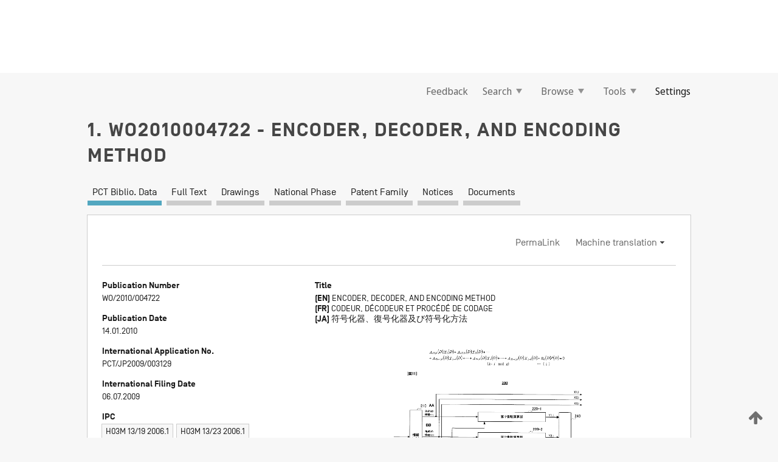

--- FILE ---
content_type: text/html;charset=UTF-8
request_url: https://patentscope.wipo.int/search/en/WO2010004722
body_size: 19622
content:
<!DOCTYPE html>
<html xmlns="http://www.w3.org/1999/xhtml"><head id="j_idt5932">
	<meta http-equiv="X-UA-Compatible" content="IE=edge" />
	<meta lang="en" http-equiv="Content-Type" content="text/html;charset=utf-8" charset="utf-8" />

	
	<meta name="viewport" content="width=device-width, initial-scale=1.0, minimum-scale=1.0, maximum-scale=1.0" />
	
	<meta name="apple-mobile-web-app-capable" content="yes" />
	
	<meta name="apple-mobile-web-app-status-bar-style" content="black-translucent" />
		<meta name="Description" content="This patent search tool allows you not only to search the PCT database of about 2 million International Applications but also the worldwide patent collections. This search facility features: flexible search syntax; automatic word stemming and relevance ranking; as well as graphical results." />

   <meta name="language" content="en" />
   <meta name="applicationId" content="WO2010004722" />
   <meta name="keywords" content="ENCODER, DECODER, AND ENCODING METHOD" />
   <meta name="description" content="An encoder and decoder using LDPC-CC (Low Density Parity Check-Convolutional Codes) is disclosed.  The encoder exhibits encoding rates realized with a small circuit-scale and a high data reception quality.  In the encoder (200), an encoding rate setting unit (250) sets an encoding rate (s-1)/s (s≤z), and an information creating unit (210) sets information including from information X&lt;sub&gt;s,i&lt;/sub&gt; to information X&lt;sub&gt;z-1,i&lt;/sub&gt; to zero.  A first information computing unit (220-1) receives information X&lt;sub&gt;1,i&lt;/sub&gt; at time point i to compute the X&lt;sub&gt;1&lt;/sub&gt;(D) term of formula (1).  A second information computing unit (220-2) receives information X&lt;sub&gt;2,i&lt;/sub&gt; at time point i to compute the X&lt;sub&gt;2&lt;/sub&gt;(D) term of formula (1).  A third information computing unit (220-3) receives information X&lt;sub&gt;3,i&lt;/sub&gt; at time point i to compute the X&lt;sub&gt;3&lt;/sub&gt;(D) term of formula (1).  A parity computing unit (230) receives parity P&lt;sub&gt;i-1&lt;/sub&gt; at time point i-1 to compute the P(D) of formula (1).  The exclusive OR of the results of the computation is obtained as parity Pi at time i.      &lt;i&gt;Ax&lt;/i&gt;&lt;sub&gt;&lt;i&gt;1,k&lt;/i&gt;&lt;/sub&gt;&lt;i&gt;(D)X&lt;/i&gt;&lt;sub&gt;&lt;i&gt;1&lt;/i&gt;&lt;/sub&gt;&lt;i&gt;(D)&lt;/i&gt;+&lt;i&gt; Ax&lt;/i&gt;&lt;sub&gt;&lt;i&gt;2,k&lt;/i&gt;&lt;/sub&gt;&lt;i&gt;(D)X&lt;/i&gt;&lt;sub&gt;&lt;i&gt;2&lt;/i&gt;&lt;/sub&gt;&lt;i&gt;(D)&lt;/i&gt;+···      +&lt;i&gt;Ax&lt;/i&gt;&lt;sub&gt;&lt;i&gt;y-1,k&lt;/i&gt;&lt;/sub&gt;&lt;i&gt;(D)X&lt;/i&gt;&lt;sub&gt;&lt;i&gt;y-1&lt;/i&gt;&lt;/sub&gt;&lt;i&gt;(D)&lt;/i&gt;+···+&lt;i&gt;Ax&lt;/i&gt;&lt;sub&gt;&lt;i&gt;s,k&lt;/i&gt;&lt;/sub&gt;&lt;i&gt;(D)X&lt;/i&gt;&lt;sub&gt;&lt;i&gt;s&lt;/i&gt;&lt;/sub&gt;&lt;i&gt;(D)&lt;/i&gt;+···+&lt;i&gt;Ax&lt;/i&gt;&lt;sub&gt;&lt;i&gt;z-1,k&lt;/i&gt;&lt;/sub&gt;&lt;i&gt;(D)X&lt;/i&gt;&lt;sub&gt;&lt;i&gt;z-1&lt;/i&gt;&lt;/sub&gt;&lt;i&gt;(D)&lt;/i&gt;      +&lt;i&gt;B&lt;/i&gt;&lt;sub&gt;&lt;i&gt;k&lt;/i&gt;&lt;/sub&gt;&lt;i&gt;(D)P(D)&lt;/i&gt;=0     (&lt;i&gt;k&lt;/i&gt;=&lt;i&gt;i&lt;/i&gt; mod &lt;i&gt;g&lt;/i&gt;)        ··· [formula 1] In formula 1, D is a delay operator, and k is a natural number." /><link rel="alternate" hreflang="ja" href="https://patentscope.wipo.int/search/ja/WO2010004722" /><link rel="alternate" hreflang="en" href="https://patentscope.wipo.int/search/en/WO2010004722" /><link rel="alternate" hreflang="fr" href="https://patentscope.wipo.int/search/fr/WO2010004722" />

      <meta name="DC.type" content="Patent Application" />
      <meta name="DC.title" content="ENCODER, DECODER, AND ENCODING METHOD" />
      <meta name="DC.identifier" content="WO2010004722" />
         <meta name="DC.creator" scheme="inventor" content="MURAKAMI, Yutaka" />
         <meta name="DC.creator" scheme="inventor" content="OKAMURA, Shutai" />
         <meta name="DC.creator" scheme="inventor" content="ORIHASHI, Masayuki" />
         <meta name="DC.creator" scheme="inventor" content="KISHIGAMI, Takaaki" />
         <meta name="DC.creator" scheme="inventor" content="OKASAKA, Shozo" />
         <meta name="DC.contributor" scheme="assignee" content="PANASONIC CORPORATION" />
         <meta name="DC.contributor" scheme="assignee" content="MURAKAMI, Yutaka" />
         <meta name="DC.contributor" scheme="assignee" content="OKAMURA, Shutai" />
         <meta name="DC.contributor" scheme="assignee" content="ORIHASHI, Masayuki" />
         <meta name="DC.contributor" scheme="assignee" content="KISHIGAMI, Takaaki" />
         <meta name="DC.contributor" scheme="assignee" content="OKASAKA, Shozo" />

      <meta name="DC.date" scheme="issued" content="2010-01-14" />
		<meta name="Cache-Control" content="no-cache,no-store,must-revalidate" />
		<meta name="Expires" content="0" />
		<meta name="Pragma" content="no-cache" />
	
	<title>WO2010004722 ENCODER, DECODER, AND ENCODING METHOD</title><link type="text/css" rel="stylesheet" href="/search/javax.faces.resource/theme.css.jsf?ln=primefaces-wipo" /><link type="text/css" rel="stylesheet" href="/search/javax.faces.resource/primefaces/fa/font-awesome.css.xhtml" /><script type="text/javascript" src="/search/javax.faces.resource/omnifaces.js.jsf?ln=omnifaces&amp;v=2.6.9"></script><link type="text/css" rel="stylesheet" href="/search/javax.faces.resource/css/components.css.jsf?ln=w-ps-cc" /><link type="text/css" rel="stylesheet" href="/search/javax.faces.resource/css/components.css.jsf?ln=ps-cc" /><link type="text/css" rel="stylesheet" href="/search/javax.faces.resource/css/common/common.css.jsf" /><link type="text/css" rel="stylesheet" href="/search/javax.faces.resource/css/common/primefaces-custom.css.jsf" /><link type="text/css" rel="stylesheet" href="/search/javax.faces.resource/css/common/wfaces-custom.css.jsf" /><link type="text/css" rel="stylesheet" href="/search/javax.faces.resource/css/wipo/ps-ulf-compatibility.css.jsf" /><link type="text/css" rel="stylesheet" href="/search/javax.faces.resource/css/detail.css.jsf" /><link type="text/css" rel="stylesheet" href="/search/javax.faces.resource/css/machine-translation.css.jsf" /><link type="text/css" rel="stylesheet" href="/search/javax.faces.resource/css/lightbox-ps.css.jsf?ln=lightbox" /><link type="text/css" rel="stylesheet" href="/search/javax.faces.resource/primefaces/components.css.xhtml" /><script type="text/javascript" src="/search/javax.faces.resource/primefaces/jquery/jquery.js.xhtml"></script><script type="text/javascript" src="/search/javax.faces.resource/primefaces/core.js.xhtml"></script><script type="text/javascript" src="/search/javax.faces.resource/primefaces/components.js.xhtml"></script><script type="text/javascript" src="/search/javax.faces.resource/primefaces/jquery/jquery-plugins.js.xhtml"></script><script type="text/javascript" src="/search/javax.faces.resource/jsf.js.jsf?ln=javax.faces"></script><link type="text/css" rel="stylesheet" href="/search/javax.faces.resource/primefaces/timeline/timeline.css.xhtml" /><script type="text/javascript" src="/search/javax.faces.resource/primefaces/timeline/timeline.js.xhtml"></script><script type="text/javascript" src="/search/javax.faces.resource/hotkey/hotkey.js.jsf?ln=primefaces&amp;v=6.1"></script><style type="text/css">
		/*	When the drawerTriggering element has a top/bottom padding/margin (as the mainmenu items), 
			the position of the drawer must be updated correspondignly.*/
		.settings-drawer.b-drawer.wf-drawer-fix-position {
			top: -0.75rem;
		}	
	</style><style type="text/css">
		/*	When the drawerTriggering element has a top/bottom padding/margin (as the mainmenu items), 
			the position of the drawer must be updated correspondignly.*/
		.feedback-drawer.b-drawer.wf-drawer-fix-position {
			top: -0.75rem;
		}
		
		.feedback-message {
			margin-top: 1rem;
		}
	</style><style type="text/css">
		/*	When the drawerTriggering element has a top/bottom padding/margin (as the mainmenu items), 
			the position of the drawer must be updated correspondignly.*/
		.feedback-drawer.b-drawer.wf-drawer-fix-position {
			top: -0.75rem;
		}
	</style><script type="text/javascript">if(window.PrimeFaces){PrimeFaces.settings.locale='en';}</script>
		<link href="/search/javax.faces.resource/w/css/wfaces.css.xhtml?v=1.0&amp;b=" rel="stylesheet" />
      <link rel="stylesheet" type="text/css" href="/search/javax.faces.resource/css/detail/WO2010004722.css?P20-ML05NX-88653" />




	<script>
		var APP_CTX='/search';
	</script>
		<script src="/search/javax.faces.resource/w/js/wfaces.js.xhtml?v=1.0&amp;b="></script><script type="text/javascript">
		epctmsg.lbl_designations_specific="Specific";
		epctmsg.lbl_designations_none="None";
		epctmsg.lbl_designations_all="All";
		epctmsg.lbl_designations_changeSelec="Change selection";
		epctmsg.lbl_designations_chooseDesig="Choose specific designations";
		epctmsg.no_results_text="No match for:";
	</script><script type="text/javascript" src="/search/javax.faces.resource/js/psa.js.jsf"></script>
			<script src="https://webcomponents.wipo.int/polyfills/webcomponents-loader.js"></script>
	  		
	  		<script src="https://webcomponents.wipo.int/wipo-navbar/wipo-navbar.js"></script><script type="text/javascript" src="/search/javax.faces.resource/js/components.js.jsf?ln=w-ps-cc"></script>
      <script type="text/javascript">
	      const MAX_CHEMICAL_TEXT_TAB_INDEX = -1;
	      const SEARCH_REPORT_TAB_INDEX = -1;
         var taptaUrl= false;
      </script>
      
      <script id="taptaWidgetUrl" src="https://patentscope.wipo.int/translate/widget/app.js" data-mt-widget-site="patentscope"></script><script type="text/javascript" src="/search/javax.faces.resource/lightbox/js/lightbox-ps.js.jsf"></script><script type="text/javascript" src="/search/javax.faces.resource/lightbox/js/jqueryrotate.min.js.jsf"></script>
      
      <script src="/search/resources/js/lib/require.js" type="text/javascript" charset="utf-8"></script><script type="text/javascript" src="/search/javax.faces.resource/js/detail.js.jsf"></script></head><body dir="ltr">
<div class="wf-overlayPanel"></div><div id="pageBlockUI" class="ui-blockui-content ui-widget ui-widget-content ui-corner-all ui-helper-hidden ui-shadow">
	<div class="b-infobox b-infobox--has-spinner">
	  <h4 class="b-infobox__title">
	    Processing
	  </h4>
	  <div class="b-infobox__text">
	    <p>
	    	Please wait...
	    </p>
	  </div>
	</div></div><script id="pageBlockUI_s" type="text/javascript">$(function(){PrimeFaces.cw("BlockUI","widget_pageBlockUI",{id:"pageBlockUI",block:"@(.b-page)"});});</script>
<div class="b-page b-page--application">
	<div class="b-navigation b-navigation--has-close"><wipo-navbar appId='app-0072' applicationName='PATENTSCOPE' applicationLink='/search/en' applicationCategory='patents' login='/search/wiposso/login' logout='/search/wiposso/logout' sso='unauthenticated' language='en' languageOptions='[{"code":"en","name":null,"link":null,"targetTab":null},{"code":"fr","name":null,"link":"/search/fr/detail.jsf?docId=WO2010004722","targetTab":null},{"code":"de","name":null,"link":"/search/de/detail.jsf?docId=WO2010004722","targetTab":null},{"code":"es","name":null,"link":"/search/es/detail.jsf?docId=WO2010004722","targetTab":null},{"code":"pt","name":null,"link":"/search/pt/detail.jsf?docId=WO2010004722","targetTab":null},{"code":"ru","name":null,"link":"/search/ru/detail.jsf?docId=WO2010004722","targetTab":null},{"code":"ja","name":null,"link":"/search/ja/detail.jsf?docId=WO2010004722","targetTab":null},{"code":"zh","name":null,"link":"/search/zh/detail.jsf?docId=WO2010004722","targetTab":null},{"code":"ko","name":null,"link":"/search/ko/detail.jsf?docId=WO2010004722","targetTab":null},{"code":"ar","name":null,"link":"/search/ar/detail.jsf?docId=WO2010004722","targetTab":null}]' userOptions='[{"code":null,"name":"SESSION QUERIES","link":"/search/en/reg/user_session_queries.jsf","targetTab":"_self"},{"code":null,"name":"SAVED QUERIES ","link":"/search/en/reg/user_queries.jsf","targetTab":"_self"},{"code":null,"name":"MARKUSH BATCHES","link":"/search/en/chemc/batches.jsf","targetTab":"_self"},{"code":null,"name":"WATCHED APPLICATIONS","link":"/search/en/reg/watching.jsf","targetTab":"_self"}]' helpOptions='[{"code":"contact","name":null,"link":"https://www3.wipo.int/contact/en/area.jsp?area=patentscope-db","targetTab":null},{"code":"faq","name":null,"link":"https://www.wipo.int/patentscope/en/faqs_patentscope.html","targetTab":null}]' helpMore='[{"code":null,"name":"PATENTSCOPE USERS COMMUNITY","link":"https://www.linkedin.com/groups/9811620/","targetTab":"_blank"},{"code":null,"name":"PATENTSCOPE HELP","link":"/search/en/help/help.jsf","targetTab":"_self"},{"code":null,"name":"TERMS OF USE","link":"https://www.wipo.int/patentscope/en/data/terms_patentscope.html","targetTab":"_blank"},{"code":null,"name":"PRIVACY POLICY","link":"https://www.wipo.int/tools/en/privacy_policy-ipportal.html","targetTab":"_blank"}]' hide-search='true'><div style='background:black; height: 48px; width: 100%'></div></wipo-navbar>

	<div class="ps-mainmenu--container">
<form id="formMainMenu" name="formMainMenu" method="post" action="/search/en/detail.jsf?docId=WO2010004722" enctype="application/x-www-form-urlencoded">
<input type="hidden" name="formMainMenu" value="formMainMenu" />

	
	
			<div class="ps-mainmenu">

				<div class="ps-mainmenu--item">
				</div>
				
				<div class="ps-mainmenu--item">
	
	<div class="ps-drawer-trigger b-pointer b-pointer--is-toggle" aria-controls="feedback_drawer"><a id="formMainMenu:feedbackLink" href="#" onclick="mojarra.ab(this,event,'action',0,'feedbackForm');return false">Feedback</a>
	</div>
				</div>
			
				<div class="ps-mainmenu--item">
		<button id="formMainMenu:triggerSearchMenu" class="ps-plain-button " type="button">Search
			<span class="icon-wrapper small-arrow-down-icon"></span>
		</button><div id="formMainMenu:j_idt6048" class="ui-menu ui-menu-dynamic ui-widget ui-widget-content ui-corner-all ui-helper-clearfix ui-shadow ps-mainmenu--submenu" role="menu"><div tabindex="0" class="ui-helper-hidden-accessible"></div><ul class="ui-menu-list ui-helper-reset"><li class="ui-menuitem ui-widget ui-corner-all" role="menuitem"><a tabindex="-1" id="formMainMenu:simpleSearch" class="ui-menuitem-link ui-corner-all" href="#" onclick="document.location.href='/search/en/search.jsf';PrimeFaces.ab({s:&quot;formMainMenu:simpleSearch&quot;,f:&quot;formMainMenu&quot;});return false;"><span class="ui-menuitem-text">Simple</span></a></li><li class="ui-menuitem ui-widget ui-corner-all" role="menuitem"><a tabindex="-1" id="formMainMenu:advancedSearch" class="ui-menuitem-link ui-corner-all" href="#" onclick="document.location.href='/search/en/advancedSearch.jsf';PrimeFaces.ab({s:&quot;formMainMenu:advancedSearch&quot;,f:&quot;formMainMenu&quot;});return false;"><span class="ui-menuitem-text">Advanced Search</span></a></li><li class="ui-menuitem ui-widget ui-corner-all" role="menuitem"><a tabindex="-1" id="formMainMenu:structuredSearch" class="ui-menuitem-link ui-corner-all" href="#" onclick="document.location.href='/search/en/structuredSearch.jsf';PrimeFaces.ab({s:&quot;formMainMenu:structuredSearch&quot;,f:&quot;formMainMenu&quot;});return false;"><span class="ui-menuitem-text">Field Combination</span></a></li><li class="ui-menuitem ui-widget ui-corner-all" role="menuitem"><a tabindex="-1" id="formMainMenu:clir" class="ui-menuitem-link ui-corner-all" href="#" onclick="document.location.href='/search/en/clir/clir.jsf';PrimeFaces.ab({s:&quot;formMainMenu:clir&quot;,f:&quot;formMainMenu&quot;});return false;"><span class="ui-menuitem-text">Cross Lingual Expansion</span></a></li><li class="ui-menuitem ui-widget ui-corner-all" role="menuitem"><a tabindex="-1" class="ui-menuitem-link ui-corner-all" href="#" onclick="document.location.href='/search/en/chemc/chemc.jsf';PrimeFaces.ab({s:&quot;formMainMenu:j_idt6049&quot;,f:&quot;formMainMenu&quot;});return false;"><span class="ui-menuitem-text">Chemical compounds (login required)</span></a></li></ul></div><script id="formMainMenu:j_idt6048_s" type="text/javascript">$(function(){PrimeFaces.cw("PlainMenu","widget_formMainMenu_j_idt6048",{id:"formMainMenu:j_idt6048",overlay:true,my:"left top",at:"left bottom",trigger:"formMainMenu:triggerSearchMenu",triggerEvent:"click"});});</script>
				</div>

	
				<div class="ps-mainmenu--item">
		<button id="formMainMenu:triggerBrowseMenu" class="ps-plain-button " type="button">Browse
			<span class="icon-wrapper small-arrow-down-icon"></span>
		</button><div id="formMainMenu:j_idt6059" class="ui-menu ui-menu-dynamic ui-widget ui-widget-content ui-corner-all ui-helper-clearfix ui-shadow ui-menu-toggleable ps-mainmenu--submenu" role="menu"><div tabindex="0" class="ui-helper-hidden-accessible"></div><ul class="ui-menu-list ui-helper-reset"><li class="ui-menuitem ui-widget ui-corner-all" role="menuitem"><a tabindex="-1" id="formMainMenu:browseByWeek" class="ui-menuitem-link ui-corner-all" href="#" onclick="document.location.href='/search/en/resultWeeklyBrowse.jsf';PrimeFaces.ab({s:&quot;formMainMenu:browseByWeek&quot;,f:&quot;formMainMenu&quot;});return false;"><span class="ui-menuitem-text">Browse by Week (PCT)</span></a></li><li class="ui-menuitem ui-widget ui-corner-all" role="menuitem"><a tabindex="-1" id="formMainMenu:pctBrowse" class="ui-menuitem-link ui-corner-all" href="#" onclick="document.location.href='/search/en/pctBrowse.jsf';PrimeFaces.ab({s:&quot;formMainMenu:pctBrowse&quot;,f:&quot;formMainMenu&quot;});return false;"><span class="ui-menuitem-text">Gazette Archive</span></a></li><li class="ui-menuitem ui-widget ui-corner-all" role="menuitem"><a tabindex="-1" id="formMainMenu:sequenceListing" class="ui-menuitem-link ui-corner-all" href="#" onclick="document.location.href='/search/en/sequences.jsf';PrimeFaces.ab({s:&quot;formMainMenu:sequenceListing&quot;,f:&quot;formMainMenu&quot;});return false;"><span class="ui-menuitem-text">Sequence listing</span></a></li><li id="formMainMenu:j_idt6060" class="ui-widget-header ui-corner-all"><h3><span class="ui-icon ui-icon-triangle-1-s"></span>National Phase Entries</h3></li><li class="ui-menuitem ui-widget ui-corner-all ui-submenu-child" role="menuitem"><a tabindex="-1" id="formMainMenu:pctNPE" class="ui-menuitem-link ui-corner-all" href="/search/static/npe/npe.zip"><span class="ui-menuitem-text"><table>
<tbody>
<tr>
<td>National Phase Entries Full download </td>
<td><label class="icon-wrapper http-download-icon ps-left-space"></label></td>
<td>
									<a href="ftp://ftp.wipo.int/patentscope/pdf/npe/npe.zip" class="icon-wrapper ftp-download-icon ps-left-space"></a></td>
</tr>
</tbody>
</table>
</span></a></li><li class="ui-menuitem ui-widget ui-corner-all ui-submenu-child" role="menuitem"><a tabindex="-1" id="formMainMenu:pctNPEinc" class="ui-menuitem-link ui-corner-all" href="/search/static/npe/npe-incremental.zip"><span class="ui-menuitem-text"><table>
<tbody>
<tr>
<td>National Phase Entries Incremental download (last 7 days) </td>
<td><label class="icon-wrapper http-download-icon ps-left-space"></label></td>
<td>
									<a href="ftp://ftp.wipo.int/patentscope/pdf/npe/npe-incremental.zip" class="icon-wrapper ftp-download-icon ps-left-space"></a></td>
</tr>
</tbody>
</table>
</span></a></li><li id="formMainMenu:j_idt6069" class="ui-widget-header ui-corner-all"><h3><span class="ui-icon ui-icon-triangle-1-s"></span>Authority File </h3></li><li class="ui-menuitem ui-widget ui-corner-all ui-submenu-child" role="menuitem"><a tabindex="-1" id="formMainMenu:authorityFileST37" class="ui-menuitem-link ui-corner-all" href="/search/static/authority/WO_AF.zip"><span class="ui-menuitem-text"><table>
<tbody>
<tr>
<td>Authority File  Download Standard ST37</td>
<td><label class="icon-wrapper http-download-icon ps-left-space"></label></td>
<td>
									<a href="ftp://ftp.wipo.int/patentscope/pdf/gazette/WO_AF.zip" class="icon-wrapper ftp-download-icon ps-left-space"></a></td>
</tr>
</tbody>
</table>
</span></a></li></ul></div><script id="formMainMenu:j_idt6059_s" type="text/javascript">$(function(){PrimeFaces.cw("PlainMenu","widget_formMainMenu_j_idt6059",{id:"formMainMenu:j_idt6059",toggleable:true,overlay:true,my:"left top",at:"left bottom",trigger:"formMainMenu:triggerBrowseMenu",triggerEvent:"click"});});</script>
		
				</div><div id="formMainMenu:toolsMainMenu" class="ps-mainmenu--item js-multiDocumentDownloadEnabled">
		<button id="formMainMenu:triggerToolsMenu" class="ps-plain-button " type="button">Tools
			<span class="icon-wrapper small-arrow-down-icon"></span>
		</button><div id="formMainMenu:j_idt6083" class="ui-menu ui-menu-dynamic ui-widget ui-widget-content ui-corner-all ui-helper-clearfix ui-shadow ps-mainmenu--submenu" role="menu"><div tabindex="0" class="ui-helper-hidden-accessible"></div><ul class="ui-menu-list ui-helper-reset"><li class="ui-menuitem ui-widget ui-corner-all" role="menuitem"><a tabindex="-1" class="ui-menuitem-link ui-corner-all" href="https://patentscope.wipo.int/translate/translate.jsf?interfaceLanguage=en" target="_blank"><span class="ui-menuitem-text">WIPO Translate</span></a></li><li class="ui-menuitem ui-widget ui-corner-all" role="menuitem"><a tabindex="-1" class="ui-menuitem-link ui-corner-all" href="https://wipopearl.wipo.int/en/linguistic" target="_blank"><span class="ui-menuitem-text">WIPO Pearl</span></a></li><li class="ui-menuitem ui-widget ui-corner-all" role="menuitem"><a tabindex="-1" id="formMainMenu:greenInventory" class="ui-menuitem-link ui-corner-all" href="https://www.wipo.int/classifications/ipc/green-inventory/home" target="_blank"><span class="ui-menuitem-text">IPC Green Inventory</span></a></li><li class="ui-menuitem ui-widget ui-corner-all" role="menuitem"><a tabindex="-1" id="formMainMenu:aiIndexEn" class="ui-menuitem-link ui-corner-all" href="https://www.wipo.int/tech_trends/en/artificial_intelligence/patentscope.html" target="_blank"><span class="ui-menuitem-text">Artificial Intelligence Index</span></a></li><li class="ui-menuitem ui-widget ui-corner-all" role="menuitem"><a tabindex="-1" id="formMainMenu:covid19" class="ui-menuitem-link ui-corner-all" href="#" onclick="document.location.href='/search/en/covid19.jsf';PrimeFaces.ab({s:&quot;formMainMenu:covid19&quot;,f:&quot;formMainMenu&quot;});return false;"><span class="ui-menuitem-text">Support COVID-19 efforts</span></a></li><li class="ui-menuitem ui-widget ui-corner-all" role="menuitem"><a tabindex="-1" id="formMainMenu:sdg" class="ui-menuitem-link ui-corner-all" href="#" onclick="document.location.href='/search/en/sdg.jsf';PrimeFaces.ab({s:&quot;formMainMenu:sdg&quot;,f:&quot;formMainMenu&quot;});return false;"><span class="ui-menuitem-text">Sustainable Development Goals (SDGs)</span></a></li><li class="ui-menuitem ui-widget ui-corner-all" role="menuitem"><a tabindex="-1" class="ui-menuitem-link ui-corner-all" href="https://www.wipo.int/patent_register_portal" target="_blank"><span class="ui-menuitem-text">Portal to patent registers</span></a></li></ul></div><script id="formMainMenu:j_idt6083_s" type="text/javascript">$(function(){PrimeFaces.cw("PlainMenu","widget_formMainMenu_j_idt6083",{id:"formMainMenu:j_idt6083",overlay:true,my:"left top",at:"left bottom",trigger:"formMainMenu:triggerToolsMenu",triggerEvent:"click"});});</script></div>
	
	
				<div class="ps-mainmenu--item">
	
	<div class="ps-drawer-trigger b-pointer b-pointer--is-toggle" aria-controls="settings_drawer">
						<span>Settings</span>
	</div>
				</div>
				
		    </div><input type="hidden" name="javax.faces.ViewState" id="j_id1:javax.faces.ViewState:0" value="3940584167471187333:-1366127409789013607" autocomplete="off" />
</form>
	</div>
		<div id="settings_drawer" class="ps-drawer b-drawer b-workbench-filter-advanced     wf-drawer-fix-position      settings-drawer">

			<div class="b-drawer__step">
				<h2 class="b-drawer__title">Settings</h2>
					<div class="b-drawer__title-actions"><button id="j_idt6102" name="j_idt6102" class="b-button" onclick="PrimeFaces.ab({s:&quot;j_idt6102&quot;,f:&quot;settingsForm&quot;,u:&quot;settingsForm&quot;});return false;" type="submit"><span class="ui-button-text ui-c">Reset</span></button><script id="j_idt6102_s" type="text/javascript">PrimeFaces.cw("CommandButton","widget_j_idt6102",{id:"j_idt6102"});</script><button id="j_idt6103" name="j_idt6103" class="b-button b-button--is-type_primary js-close-pointer js-close-button" onclick="onDrawerClose(this);" type="button" aria-controls="settings_drawer"><span class="ui-button-text ui-c">Close</span></button><script id="j_idt6103_s" type="text/javascript">PrimeFaces.cw("CommandButton","widget_j_idt6103",{id:"j_idt6103"});</script>
					</div>
			</div>

			<div class="ps-drawer--content">
<form id="settingsForm" name="settingsForm" method="post" action="/search/en/detail.jsf?docId=WO2010004722" enctype="application/x-www-form-urlencoded">
<input type="hidden" name="settingsForm" value="settingsForm" />
<div id="settingsForm:j_idt6105" class="ui-tabmenu ui-widget ui-widget-content ui-corner-all ps-tabmenu ps-tabmenu--is-plain"><ul class="ui-tabmenu-nav ui-helper-reset ui-helper-clearfix ui-widget-header ui-corner-all" role="tablist"><li class="ui-tabmenuitem ui-state-default ui-state-active ui-corner-top" role="tab" aria-expanded="true" aria-selected="true"><a tabindex="-1" class="ui-menuitem-link ui-corner-all" href="#" onclick="PrimeFaces.ab({s:&quot;settingsForm:j_idt6106&quot;,u:&quot;settingsForm&quot;,f:&quot;settingsForm&quot;});return false;"><span class="ui-menuitem-text">Query</span></a></li><li class="ui-tabmenuitem ui-state-default ui-corner-top" role="tab" aria-expanded="false" aria-selected="false"><a tabindex="-1" class="ui-menuitem-link ui-corner-all" href="#" onclick="PrimeFaces.ab({s:&quot;settingsForm:j_idt6107&quot;,u:&quot;settingsForm&quot;,f:&quot;settingsForm&quot;});return false;"><span class="ui-menuitem-text">Office</span></a></li><li class="ui-tabmenuitem ui-state-default ui-corner-top" role="tab" aria-expanded="false" aria-selected="false"><a tabindex="-1" class="ui-menuitem-link ui-corner-all" href="#" onclick="PrimeFaces.ab({s:&quot;settingsForm:j_idt6108&quot;,u:&quot;settingsForm&quot;,f:&quot;settingsForm&quot;});return false;"><span class="ui-menuitem-text">Result</span></a></li><li class="ui-tabmenuitem ui-state-default ui-corner-top" role="tab" aria-expanded="false" aria-selected="false"><a tabindex="-1" class="ui-menuitem-link ui-corner-all" href="#" onclick="PrimeFaces.ab({s:&quot;settingsForm:j_idt6109&quot;,u:&quot;settingsForm&quot;,f:&quot;settingsForm&quot;});return false;"><span class="ui-menuitem-text">Download</span></a></li><li class="ui-tabmenuitem ui-state-default ui-corner-top" role="tab" aria-expanded="false" aria-selected="false"><a tabindex="-1" class="ui-menuitem-link ui-corner-all" href="#" onclick="PrimeFaces.ab({s:&quot;settingsForm:j_idt6110&quot;,u:&quot;settingsForm&quot;,f:&quot;settingsForm&quot;});return false;"><span class="ui-menuitem-text">Interface</span></a></li></ul></div><script id="settingsForm:j_idt6105_s" type="text/javascript">PrimeFaces.cw("TabMenu","widget_settingsForm_j_idt6105",{id:"settingsForm:j_idt6105"});</script><div id="settingsForm:querySection" class="ui-outputpanel ui-widget">
	<div id="settingsForm:j_idt6112" class="b-edit-panel">
		<div class="b-edit-panel__content">

	<div id="settingsForm:j_idt6113" class="b-edit-panel__section-group">
		<div class="b-edit-panel__section b-view-panel__section--slots_two">
    
    <div id="settingsForm:j_idt6114" class="b-view-panel__slot w-slot">
	<div id="settingsForm:queryLanguage">
		<div class="b-input b-input-dropdown b-input--has-floatlabel b-input--is-select                         ">
	
			<div class="b-input__table">
				<div class="b-input__table-td b-input__table-td__dropdown">
					<label class="b-input__label b-input__label"><label>Query Language</label>
					</label><select id="settingsForm:queryLanguage:input" name="settingsForm:queryLanguage:input" class="b-input__input b-input__dropdown-input" size="1" onselect="" tabindex="" onchange="PrimeFaces.ab({s:this,e:&quot;change&quot;,p:&quot;settingsForm:queryLanguage:input&quot;,u:&quot;@(.js-searchTextLanguage-option)&quot;});">	<option value="ar">Arabic</option>
	<option value="bg">Bulgarian</option>
	<option value="zh">Chinese</option>
	<option value="hr">Croatian</option>
	<option value="cs">Czech</option>
	<option value="da">Danish</option>
	<option value="nl">Dutch</option>
	<option value="en">English</option>
	<option value="et">Estonian</option>
	<option value="fi">Finnish</option>
	<option value="fr">French</option>
	<option value="ge">Georgian</option>
	<option value="de">German</option>
	<option value="el">Greek</option>
	<option value="he">Hebrew</option>
	<option value="hu">Hungarian</option>
	<option value="id">Indonesian</option>
	<option value="it">Italian</option>
	<option value="ja">Japanese</option>
	<option value="kk">Kazakh</option>
	<option value="kh">Khmer</option>
	<option value="ko">Korean</option>
	<option value="lo">Lao</option>
	<option value="lv">Latvian</option>
	<option value="lt">Lithuanian </option>
	<option value="ms">Malay</option>
	<option value="no">Norvegian</option>
	<option value="pl">Polish</option>
	<option value="pt">Portuguese</option>
	<option value="ro">Romanian</option>
	<option value="ru">Russian</option>
	<option value="sr">Serbian</option>
	<option value="sk">Slovak</option>
	<option value="es">Spanish</option>
	<option value="sv">Swedish</option>
	<option value="th">Thai</option>
	<option value="tr">Turkish</option>
	<option value="vn">Vietnamese</option>
	<option value="GUI" selected="selected">Default</option>
</select>
	
				</div>
			</div><div id="settingsForm:queryLanguage:error"></div><div id="settingsForm:queryLanguage:info"></div>
		</div>
	</div>
	</div>
			
		</div>
	</div>

	<div id="settingsForm:j_idt6175" class="b-edit-panel__section-group">
		<div class="b-edit-panel__section b-view-panel__section--slots_three">
    
    <div id="settingsForm:j_idt6176" class="b-view-panel__slot w-slot">
	<div id="settingsForm:stemmingOption">
		
		<div class="b-input b-input-checkbox                    ">
			<div class="b-input__checkbox-input">
				<fieldset class="b-input__checkbox-group">
      				<div class="b-input__table">
						<label class="b-input__checkbox-item b-input__table-tr"><input id="settingsForm:stemmingOption:input" type="checkbox" name="settingsForm:stemmingOption:input" checked="checked" tabindex="" onclick="PrimeFaces.ab({s:this,e:&quot;click&quot;,p:&quot;settingsForm:stemmingOption:input&quot;,u:&quot;@(.js-stemming-option)&quot;});" />
							<span class="b-input__checkbox-item-text b-input__table-td b-input__checkbox-input-label">Stemming
							</span>
						</label>
					</div>
				</fieldset>
			</div><div id="settingsForm:stemmingOption:error"></div><div id="settingsForm:stemmingOption:info"></div>
	</div>
	</div>
	</div>
    
    <div id="settingsForm:j_idt6196" class="b-view-panel__slot w-slot">
	<div id="settingsForm:singleFamilyMemberOption">
		
		<div class="b-input b-input-checkbox                    ">
			<div class="b-input__checkbox-input">
				<fieldset class="b-input__checkbox-group">
      				<div class="b-input__table">
						<label class="b-input__checkbox-item b-input__table-tr"><input id="settingsForm:singleFamilyMemberOption:input" type="checkbox" name="settingsForm:singleFamilyMemberOption:input" tabindex="" onclick="PrimeFaces.ab({s:this,e:&quot;click&quot;,p:&quot;settingsForm:singleFamilyMemberOption:input&quot;,u:&quot;@(.js-singleFamilyMember-option)&quot;});" />
							<span class="b-input__checkbox-item-text b-input__table-td b-input__checkbox-input-label">Single Family Member
							</span>
						</label>
					</div>
				</fieldset>
			</div><div id="settingsForm:singleFamilyMemberOption:error"></div><div id="settingsForm:singleFamilyMemberOption:info"></div>
	</div>
	</div>
	</div>
    
    <div id="settingsForm:j_idt6216" class="b-view-panel__slot w-slot">
	<div id="settingsForm:includeNplOption">
		
		<div class="b-input b-input-checkbox                    ">
			<div class="b-input__checkbox-input">
				<fieldset class="b-input__checkbox-group">
      				<div class="b-input__table">
						<label class="b-input__checkbox-item b-input__table-tr"><input id="settingsForm:includeNplOption:input" type="checkbox" name="settingsForm:includeNplOption:input" tabindex="" onclick="PrimeFaces.ab({s:this,e:&quot;click&quot;,p:&quot;settingsForm:includeNplOption:input&quot;,u:&quot;@(.js-includeNPL-option)&quot;});" />
							<span class="b-input__checkbox-item-text b-input__table-td b-input__checkbox-input-label">Include NPL
							</span>
						</label>
					</div>
				</fieldset>
			</div><div id="settingsForm:includeNplOption:error"></div><div id="settingsForm:includeNplOption:info"></div>
	</div>
	</div>
	</div>
			
		</div>
	</div>

	<div id="settingsForm:j_idt6253" class="b-edit-panel__section-group">
		<div class="b-edit-panel__section b-view-panel__section--slots_three">
    
    <div id="settingsForm:j_idt6254" class="b-view-panel__slot w-slot">
	<div id="settingsForm:sortOption">
		<div class="b-input b-input-dropdown b-input--has-floatlabel b-input--is-select                         ">
	
			<div class="b-input__table">
				<div class="b-input__table-td b-input__table-td__dropdown">
					<label class="b-input__label b-input__label">Sort by:
					</label><select id="settingsForm:sortOption:input" name="settingsForm:sortOption:input" class="b-input__input b-input__dropdown-input" size="1" onselect="" tabindex="" onchange="mojarra.ab(this,event,'change',0,0)">	<option value="-score" selected="selected">Relevance</option>
	<option value="-DP">Pub Date Desc</option>
	<option value="+DP">Pub Date Asc</option>
	<option value="-AD">App Date Desc</option>
	<option value="+AD">App Date Asc</option>
</select>
	
				</div>
			</div><div id="settingsForm:sortOption:error"></div><div id="settingsForm:sortOption:info"></div>
		</div>
	</div>
	</div>
    
    <div id="settingsForm:j_idt6276" class="b-view-panel__slot w-slot">
	<div id="settingsForm:lengthOption">
		<div class="b-input b-input-dropdown b-input--has-floatlabel b-input--is-select                         ">
	
			<div class="b-input__table">
				<div class="b-input__table-td b-input__table-td__dropdown">
					<label class="b-input__label b-input__label"><label>List Length</label>
					</label><select id="settingsForm:lengthOption:input" name="settingsForm:lengthOption:input" class="b-input__input b-input__dropdown-input" size="1" onselect="" tabindex="" onchange="mojarra.ab(this,event,'change',0,0)">	<option value="10" selected="selected">10</option>
	<option value="50">50</option>
	<option value="100">100</option>
	<option value="200">200</option>
</select>
	
				</div>
			</div><div id="settingsForm:lengthOption:error"></div><div id="settingsForm:lengthOption:info"></div>
		</div>
	</div>
	</div>
    
    <div id="settingsForm:j_idt6301" class="b-view-panel__slot w-slot">
	<div id="settingsForm:j_idt6302">
		<div class="b-input b-input-dropdown b-input--has-floatlabel b-input--is-select                         ">
	
			<div class="b-input__table">
				<div class="b-input__table-td b-input__table-td__dropdown">
					<label class="b-input__label b-input__label">Result List View
					</label><select id="settingsForm:j_idt6302:input" name="settingsForm:j_idt6302:input" class="b-input__input b-input__dropdown-input" size="1" onselect="" tabindex="" onchange="mojarra.ab(this,event,'change',0,0)">	<option value="SIMPLE_VIEW">Simple</option>
	<option value="DOUBLE_VIEW">Double</option>
	<option value="ALL_VIEW" selected="selected">All</option>
	<option value="ALL_VIEW_IMAGE">All+Image</option>
	<option value="IMAGE_ONLY">Image</option>
	<option value="MULTI_LANGS">Multi-columns</option>
</select>
	
				</div>
			</div><div id="settingsForm:j_idt6302:error"></div><div id="settingsForm:j_idt6302:info"></div>
		</div>
	</div>
	</div>
			
		</div>
	</div>
		</div>
	</div></div><input type="hidden" name="javax.faces.ViewState" id="j_id1:javax.faces.ViewState:1" value="3940584167471187333:-1366127409789013607" autocomplete="off" />
</form>
			</div>
		</div>
		<div id="feedback_drawer" class="ps-drawer b-drawer b-workbench-filter-advanced     wf-drawer-fix-position      feedback-drawer">

			<div class="b-drawer__step">
				<h2 class="b-drawer__title">Feedback</h2>
					<div class="b-drawer__title-actions"><button id="j_idt6911" name="j_idt6911" class="b-button js-close-pointer js-close-button" onclick="PrimeFaces.ab({s:&quot;j_idt6911&quot;,p:&quot;j_idt6911&quot;,u:&quot;feedbackForm&quot;});return false;" type="submit" aria-controls="feedback_drawer"><span class="ui-button-text ui-c">Close</span></button><script id="j_idt6911_s" type="text/javascript">PrimeFaces.cw("CommandButton","widget_j_idt6911",{id:"j_idt6911"});</script>
					</div>
			</div>

			<div class="ps-drawer--content">
<form id="feedbackForm" name="feedbackForm" method="post" action="/search/en/detail.jsf?docId=WO2010004722" enctype="application/x-www-form-urlencoded">
<input type="hidden" name="feedbackForm" value="feedbackForm" />
<span id="feedbackForm:feedbackPanel">
			<div class="feedback-message"><p>Please let us know your thoughts on PATENTSCOPE or tell us what you feel is missing or how we could improve it.</p>
			</div>
	<div id="feedbackForm:j_idt6915" class="b-edit-panel">
		<div class="b-edit-panel__content">

	<div id="feedbackForm:j_idt6916" class="b-edit-panel__section-group">
		<div class="b-edit-panel__section ">
    
    <div id="feedbackForm:j_idt6917" class="b-view-panel__slot w-slot">
	<div id="feedbackForm:feedback">
		<div class="b-input b-input-text-area b-input--has-floatlabel      b-input--is-required                      ">
	
			<div class="b-input__table">
				<div class="b-input__table-td">
	
					<label class="b-input__label"><span class="ie-bg-label">Your feedback</span></label><textarea id="feedbackForm:feedback:input" name="feedbackForm:feedback:input" cols="20" rows="3" tabindex="" maxlength="2147483647" style="overflow-y: auto; " aria-required="true" class="ui-inputfield ui-inputtextarea ui-widget ui-state-default ui-corner-all b-input__text-area-input  ui-inputtextarea-resizable"></textarea><script id="feedbackForm:feedback:input_s" type="text/javascript">$(function(){PrimeFaces.cw("InputTextarea","widget_feedbackForm_feedback_input",{id:"feedbackForm:feedback:input",autoResize:true,counter:"feedbackForm:feedback:display",counterTemplate:"{0} characters remaining."});});</script>
	
				</div>
			</div><div id="feedbackForm:feedback:error"></div><div id="feedbackForm:feedback:info"></div>
		</div>
	</div>
	<div id="feedbackForm:contactEmail">
		<div class="b-input b-input-text b-input--has-floatlabel       b-input--is-required                   ">
			<div class="b-input__table" style="width: 100%">
				<div class="b-input__table-td">
					<label class="b-input__label">Contact email
					</label><input id="feedbackForm:contactEmail:input" type="text" name="feedbackForm:contactEmail:input" autocomplete="off" class="b-input__input b-input__text-input                       " onkeydown="" onkeyup="" style="" tabindex="" title="" />
				</div><div id="feedbackForm:contactEmail:buttons" class="b-input__button-wrapper"><button id="feedbackForm:contactEmail:j_idt6942" name="feedbackForm:contactEmail:j_idt6942" class="b-button b-button--is-type_primary" onclick="PrimeFaces.ab({s:&quot;feedbackForm:contactEmail:j_idt6942&quot;,p:&quot;feedbackForm&quot;,u:&quot;feedbackForm&quot;,onco:function(xhr,status,args){if (args &amp;&amp; args.closeDrawer) { PSComponents.closeDrawer('feedback_drawer'); };}});return false;" type="submit"><span class="ui-button-text ui-c">Send</span></button><script id="feedbackForm:contactEmail:j_idt6942_s" type="text/javascript">PrimeFaces.cw("CommandButton","widget_feedbackForm_contactEmail_j_idt6942",{id:"feedbackForm:contactEmail:j_idt6942"});</script></div>
	
		     </div><div id="feedbackForm:contactEmail:error"></div><div id="feedbackForm:contactEmail:info"></div>
	    </div>
    </div>
	</div>
			
		</div>
	</div>
		</div>
	</div><span id="feedbackForm:j_idt6995"></span><script type="text/javascript">$(function(){PrimeFaces.focus('feedbackForm:feedback:input');});</script></span><input type="hidden" name="javax.faces.ViewState" id="j_id1:javax.faces.ViewState:2" value="3940584167471187333:-1366127409789013607" autocomplete="off" />
</form>
			</div>
		</div>
		<div id="goto_drawer" class="ps-drawer b-drawer b-workbench-filter-advanced     wf-drawer-fix-position      goto-drawer">

			<div class="b-drawer__step">
				<h2 class="b-drawer__title">Goto Application</h2>
			</div>

			<div class="ps-drawer--content">
<form id="gotoForm" name="gotoForm" method="post" action="/search/en/detail.jsf?docId=WO2010004722" enctype="application/x-www-form-urlencoded">
<input type="hidden" name="gotoForm" value="gotoForm" />

	<div id="gotoForm:j_idt7024" class="b-edit-panel">
		<div class="b-edit-panel__content">

	<div id="gotoForm:j_idt7025" class="b-edit-panel__section-group">
		<div class="b-edit-panel__section ">
    
    <div id="gotoForm:j_idt7026" class="b-view-panel__slot w-slot">
	<div id="gotoForm:gotoApplicationNumber">
		<div class="b-input b-input-text b-input--has-floatlabel       b-input--is-required                   ">
			<div class="b-input__table" style="width: 100%">
				<div class="b-input__table-td">
					<label class="b-input__label">Application Id/Number
					</label><input id="gotoForm:gotoApplicationNumber:input" type="text" name="gotoForm:gotoApplicationNumber:input" autocomplete="off" class="b-input__input b-input__text-input                       " onkeydown="if (event.keyCode == 13) {$('.js-goto-button').click(); return false;}" onkeyup="" style="" tabindex="" title="" />
				</div><div id="gotoForm:gotoApplicationNumber:buttons" class="b-input__button-wrapper"><button id="gotoForm:gotoApplicationNumber:j_idt7028" name="gotoForm:gotoApplicationNumber:j_idt7028" class="b-button-medium primary js-goto-button" onclick="PrimeFaces.ab({s:&quot;gotoForm:gotoApplicationNumber:j_idt7028&quot;,u:&quot;gotoForm&quot;});return false;" type="submit"><span class="ui-button-icon-left ui-icon ui-c b-icon b-icon--search"></span><span class="ui-button-text ui-c"></span></button><script id="gotoForm:gotoApplicationNumber:j_idt7028_s" type="text/javascript">PrimeFaces.cw("CommandButton","widget_gotoForm_gotoApplicationNumber_j_idt7028",{id:"gotoForm:gotoApplicationNumber:j_idt7028"});</script></div>
	
		     </div><div id="gotoForm:gotoApplicationNumber:error"></div><div id="gotoForm:gotoApplicationNumber:info"></div>
	    </div>
    </div>
	</div>
			
		</div>
	</div>
		</div>
	</div><span id="gotoForm:j_idt7081"></span><script type="text/javascript">$(function(){PrimeFaces.focus('gotoForm:gotoApplicationNumber');});</script><input type="hidden" name="javax.faces.ViewState" id="j_id1:javax.faces.ViewState:3" value="3940584167471187333:-1366127409789013607" autocomplete="off" />
</form>
			</div>
		</div>
		
		
		<div class="b-navigation-floater-bottom">
			<a class="fa fa-fw fa-arrow-up" style="text-decoration:none; float: right; color: #707070; font-size: 26px; margin: 20px;" onclick="wscrollToTop();"></a>
		</div>
		
	</div>
 
<div class="b-page-header">
<form id="headerForm" name="headerForm" method="post" action="/search/en/detail.jsf" enctype="application/x-www-form-urlencoded">
<input type="hidden" name="headerForm" value="headerForm" />
<div id="headerForm:headerFormContent" class="ui-outputpanel ui-widget">
		
	  <h1 class="b-page-header__title js-toggle-portfolio">
						<div class="ps-page-header--subtitle">
							<div class="ps-page-header--subtitle--text">1. WO2010004722 - ENCODER, DECODER, AND ENCODING METHOD</div>
							<div class="ps-page-header--subtitle--actions"></div>
						</div>   <span class="b-page-header__title-details"></span>
	  </h1>
	  
	  <div class="b-page-header__actions">
	    <div class="b-page-header__status-text"></div>
	          
	          
	      </div></div><input type="hidden" name="javax.faces.ViewState" id="j_id1:javax.faces.ViewState:4" value="3940584167471187333:-1366127409789013607" autocomplete="off" />
</form>
</div>


	
	
	
	<div id="popups">
	</div>
	
	
	
	
	<div class="c-left-watermark">
	</div>
		
		<div class="b-step b-pointer-scope">
	 
			 <div class="b-step__content">
		    	
		    	<div class="b-step__content-top">
			<div id="google_translate_element-detail" style="display:none">
			   <div style="display: flex; flex-wrap: nowrap">
                  
                  <span class="notranslate" style="color:black">Translated by Google</span>
                  <span class="icon-wrapper close-icon" onclick="location.reload()"></span>
               </div>        
			</div>
            
            <div id="mytable" class="detail-page-content" lang="ja">
<form id="detailMainForm" name="detailMainForm" method="post" action="/search/en/detail.jsf?docId=WO2010004722" class="detail-form" enctype="application/x-www-form-urlencoded">
<input type="hidden" name="detailMainForm" value="detailMainForm" />
<div id="detailMainForm:j_idt7178" class="ui-outputpanel ui-widget"><div id="detailMainForm:MyTabViewId" class="ui-tabs ui-widget ui-widget-content ui-corner-all ui-hidden-container ui-tabs-top ps-tabmenu ps-tabmenu--is-plain" data-widget="_MyTabViewId"><ul class="ui-tabs-nav ui-helper-reset ui-widget-header ui-corner-all" role="tablist"><li class="ui-state-default ui-tabs-selected ui-state-active ui-corner-top" role="tab" aria-expanded="true" aria-selected="true"><a href="#detailMainForm:MyTabViewId:PCTBIBLIO" tabindex="-1">PCT Biblio. Data</a></li><li class="ui-state-default ui-corner-top" role="tab" aria-expanded="false" aria-selected="false"><a href="#detailMainForm:MyTabViewId:FULLTEXT" tabindex="-1">Full Text</a></li><li class="ui-state-default ui-corner-top" role="tab" aria-expanded="false" aria-selected="false"><a href="#detailMainForm:MyTabViewId:DRAWINGS" tabindex="-1">Drawings</a></li><li class="ui-state-default ui-corner-top" role="tab" aria-expanded="false" aria-selected="false"><a href="#detailMainForm:MyTabViewId:NATIONALPHASE" tabindex="-1">National Phase</a></li><li class="ui-state-default ui-corner-top" role="tab" aria-expanded="false" aria-selected="false"><a href="#detailMainForm:MyTabViewId:FAMILY" tabindex="-1">Patent Family</a></li><li class="ui-state-default ui-corner-top" role="tab" aria-expanded="false" aria-selected="false"><a href="#detailMainForm:MyTabViewId:NOTICES" tabindex="-1">Notices</a></li><li class="ui-state-default ui-corner-top" role="tab" aria-expanded="false" aria-selected="false"><a href="#detailMainForm:MyTabViewId:PCTDOCUMENTS" tabindex="-1">Documents</a></li></ul><div class="ui-tabs-panels"><div id="detailMainForm:MyTabViewId:PCTBIBLIO" class="ui-tabs-panel ui-widget-content ui-corner-bottom" role="tabpanel" aria-hidden="false"><div id="detailMainForm:MyTabViewId:j_idt7180" class="ui-outputpanel ui-widget detail-tab-content ">
		<div id="detailMainForm:MyTabViewId:j_idt7181" class="ps-panel ">
				<div class="ps-panel--header">
						<div class="ps-panel--header--text">
						</div>
						<div class="ps-panel--actions">
		<div id="detailMainForm:MyTabViewId:j_idt7184" class="ps-commands-bar ps-tracking-cmd">
		<div class="ps-commands-bar--item">
                  <a href="https://patentscope.wipo.int/search/en/detail.jsf?docId=WO2010004722" title="PermaLink">PermaLink
                  </a>
		</div>
		<div class="ps-commands-bar--item">
                 <div class="google-position-0"></div>
		
		<div class="js-mt-position js-mt-position-biblio"></div><div id="detailMainForm:MyTabViewId:j_idt7210" class="ui-menu ui-menubar ui-widget ui-widget-content ui-corner-all ui-helper-clearfix mtMenuDetail" role="menubar"><div tabindex="0" class="ui-helper-hidden-accessible"></div><ul class="ui-menu-list ui-helper-reset"><li class="ui-widget ui-menuitem ui-corner-all ui-menu-parent" role="menuitem" aria-haspopup="true"><a href="#" class="ui-menuitem-link ui-submenu-link ui-corner-all" tabindex="-1"><span class="ui-menuitem-text">Machine translation</span><span class="ui-icon ui-icon-triangle-1-s"></span></a><ul class="ui-widget-content ui-menu-list ui-corner-all ui-helper-clearfix ui-menu-child ui-shadow" role="menu"><li class="ui-widget ui-menuitem ui-corner-all ui-menu-parent" role="menuitem" aria-haspopup="true"><a href="#" class="ui-menuitem-link ui-submenu-link ui-corner-all" tabindex="-1"><span class="ui-menuitem-text">WIPO Translate</span><span class="ui-icon ui-icon-triangle-1-e"></span></a><ul class="ui-widget-content ui-menu-list ui-corner-all ui-helper-clearfix ui-menu-child ui-shadow" role="menu"><li class="ui-menuitem ui-widget ui-corner-all" role="menuitem"><a tabindex="-1" class="ui-menuitem-link ui-corner-all mtMenu-langugae" href="#" onclick="DetailCtrl.translateTab('biblio','ar','en','H03M 13/19');PrimeFaces.ab({s:&quot;detailMainForm:MyTabViewId:j_idt7210&quot;,g:false,pa:[{name:&quot;detailMainForm:MyTabViewId:j_idt7210_menuid&quot;,value:&quot;0_0_0&quot;}],f:&quot;detailMainForm&quot;});return false;"><span class="ui-menuitem-text">Arabic</span></a></li><li class="ui-menuitem ui-widget ui-corner-all" role="menuitem"><a tabindex="-1" class="ui-menuitem-link ui-corner-all mtMenu-langugae" href="#" onclick="DetailCtrl.translateTab('biblio','zh','en','H03M 13/19');PrimeFaces.ab({s:&quot;detailMainForm:MyTabViewId:j_idt7210&quot;,g:false,pa:[{name:&quot;detailMainForm:MyTabViewId:j_idt7210_menuid&quot;,value:&quot;0_0_1&quot;}],f:&quot;detailMainForm&quot;});return false;"><span class="ui-menuitem-text">Chinese</span></a></li><li class="ui-menuitem ui-widget ui-corner-all" role="menuitem"><a tabindex="-1" class="ui-menuitem-link ui-corner-all mtMenu-langugae" href="#" onclick="DetailCtrl.translateTab('biblio','cs','en','H03M 13/19');PrimeFaces.ab({s:&quot;detailMainForm:MyTabViewId:j_idt7210&quot;,g:false,pa:[{name:&quot;detailMainForm:MyTabViewId:j_idt7210_menuid&quot;,value:&quot;0_0_2&quot;}],f:&quot;detailMainForm&quot;});return false;"><span class="ui-menuitem-text">Czech</span></a></li><li class="ui-menuitem ui-widget ui-corner-all" role="menuitem"><a tabindex="-1" class="ui-menuitem-link ui-corner-all mtMenu-langugae" href="#" onclick="DetailCtrl.translateTab('biblio','nl','en','H03M 13/19');PrimeFaces.ab({s:&quot;detailMainForm:MyTabViewId:j_idt7210&quot;,g:false,pa:[{name:&quot;detailMainForm:MyTabViewId:j_idt7210_menuid&quot;,value:&quot;0_0_3&quot;}],f:&quot;detailMainForm&quot;});return false;"><span class="ui-menuitem-text">Dutch</span></a></li><li class="ui-menuitem ui-widget ui-corner-all" role="menuitem"><a tabindex="-1" class="ui-menuitem-link ui-corner-all mtMenu-langugae ui-state-disabled" href="#" onclick="return false;"><span class="ui-menuitem-text">English</span></a></li><li class="ui-menuitem ui-widget ui-corner-all" role="menuitem"><a tabindex="-1" class="ui-menuitem-link ui-corner-all mtMenu-langugae" href="#" onclick="DetailCtrl.translateTab('biblio','fi','en','H03M 13/19');PrimeFaces.ab({s:&quot;detailMainForm:MyTabViewId:j_idt7210&quot;,g:false,pa:[{name:&quot;detailMainForm:MyTabViewId:j_idt7210_menuid&quot;,value:&quot;0_0_5&quot;}],f:&quot;detailMainForm&quot;});return false;"><span class="ui-menuitem-text">Finnish</span></a></li><li class="ui-menuitem ui-widget ui-corner-all" role="menuitem"><a tabindex="-1" class="ui-menuitem-link ui-corner-all mtMenu-langugae" href="#" onclick="DetailCtrl.translateTab('biblio','fr','en','H03M 13/19');PrimeFaces.ab({s:&quot;detailMainForm:MyTabViewId:j_idt7210&quot;,g:false,pa:[{name:&quot;detailMainForm:MyTabViewId:j_idt7210_menuid&quot;,value:&quot;0_0_6&quot;}],f:&quot;detailMainForm&quot;});return false;"><span class="ui-menuitem-text">French</span></a></li><li class="ui-menuitem ui-widget ui-corner-all" role="menuitem"><a tabindex="-1" class="ui-menuitem-link ui-corner-all mtMenu-langugae" href="#" onclick="DetailCtrl.translateTab('biblio','de','en','H03M 13/19');PrimeFaces.ab({s:&quot;detailMainForm:MyTabViewId:j_idt7210&quot;,g:false,pa:[{name:&quot;detailMainForm:MyTabViewId:j_idt7210_menuid&quot;,value:&quot;0_0_7&quot;}],f:&quot;detailMainForm&quot;});return false;"><span class="ui-menuitem-text">German</span></a></li><li class="ui-menuitem ui-widget ui-corner-all" role="menuitem"><a tabindex="-1" class="ui-menuitem-link ui-corner-all mtMenu-langugae" href="#" onclick="DetailCtrl.translateTab('biblio','it','en','H03M 13/19');PrimeFaces.ab({s:&quot;detailMainForm:MyTabViewId:j_idt7210&quot;,g:false,pa:[{name:&quot;detailMainForm:MyTabViewId:j_idt7210_menuid&quot;,value:&quot;0_0_8&quot;}],f:&quot;detailMainForm&quot;});return false;"><span class="ui-menuitem-text">Italian</span></a></li><li class="ui-menuitem ui-widget ui-corner-all" role="menuitem"><a tabindex="-1" class="ui-menuitem-link ui-corner-all mtMenu-langugae" href="#" onclick="DetailCtrl.translateTab('biblio','ja','en','H03M 13/19');PrimeFaces.ab({s:&quot;detailMainForm:MyTabViewId:j_idt7210&quot;,g:false,pa:[{name:&quot;detailMainForm:MyTabViewId:j_idt7210_menuid&quot;,value:&quot;0_0_9&quot;}],f:&quot;detailMainForm&quot;});return false;"><span class="ui-menuitem-text">Japanese</span></a></li><li class="ui-menuitem ui-widget ui-corner-all" role="menuitem"><a tabindex="-1" class="ui-menuitem-link ui-corner-all mtMenu-langugae" href="#" onclick="DetailCtrl.translateTab('biblio','ko','en','H03M 13/19');PrimeFaces.ab({s:&quot;detailMainForm:MyTabViewId:j_idt7210&quot;,g:false,pa:[{name:&quot;detailMainForm:MyTabViewId:j_idt7210_menuid&quot;,value:&quot;0_0_10&quot;}],f:&quot;detailMainForm&quot;});return false;"><span class="ui-menuitem-text">Korean</span></a></li><li class="ui-menuitem ui-widget ui-corner-all" role="menuitem"><a tabindex="-1" class="ui-menuitem-link ui-corner-all mtMenu-langugae" href="#" onclick="DetailCtrl.translateTab('biblio','pl','en','H03M 13/19');PrimeFaces.ab({s:&quot;detailMainForm:MyTabViewId:j_idt7210&quot;,g:false,pa:[{name:&quot;detailMainForm:MyTabViewId:j_idt7210_menuid&quot;,value:&quot;0_0_11&quot;}],f:&quot;detailMainForm&quot;});return false;"><span class="ui-menuitem-text">Polish</span></a></li><li class="ui-menuitem ui-widget ui-corner-all" role="menuitem"><a tabindex="-1" class="ui-menuitem-link ui-corner-all mtMenu-langugae" href="#" onclick="DetailCtrl.translateTab('biblio','pt','en','H03M 13/19');PrimeFaces.ab({s:&quot;detailMainForm:MyTabViewId:j_idt7210&quot;,g:false,pa:[{name:&quot;detailMainForm:MyTabViewId:j_idt7210_menuid&quot;,value:&quot;0_0_12&quot;}],f:&quot;detailMainForm&quot;});return false;"><span class="ui-menuitem-text">Portuguese</span></a></li><li class="ui-menuitem ui-widget ui-corner-all" role="menuitem"><a tabindex="-1" class="ui-menuitem-link ui-corner-all mtMenu-langugae" href="#" onclick="DetailCtrl.translateTab('biblio','ru','en','H03M 13/19');PrimeFaces.ab({s:&quot;detailMainForm:MyTabViewId:j_idt7210&quot;,g:false,pa:[{name:&quot;detailMainForm:MyTabViewId:j_idt7210_menuid&quot;,value:&quot;0_0_13&quot;}],f:&quot;detailMainForm&quot;});return false;"><span class="ui-menuitem-text">Russian</span></a></li><li class="ui-menuitem ui-widget ui-corner-all" role="menuitem"><a tabindex="-1" class="ui-menuitem-link ui-corner-all mtMenu-langugae" href="#" onclick="DetailCtrl.translateTab('biblio','sr','en','H03M 13/19');PrimeFaces.ab({s:&quot;detailMainForm:MyTabViewId:j_idt7210&quot;,g:false,pa:[{name:&quot;detailMainForm:MyTabViewId:j_idt7210_menuid&quot;,value:&quot;0_0_14&quot;}],f:&quot;detailMainForm&quot;});return false;"><span class="ui-menuitem-text">Serbian</span></a></li><li class="ui-menuitem ui-widget ui-corner-all" role="menuitem"><a tabindex="-1" class="ui-menuitem-link ui-corner-all mtMenu-langugae" href="#" onclick="DetailCtrl.translateTab('biblio','sk','en','H03M 13/19');PrimeFaces.ab({s:&quot;detailMainForm:MyTabViewId:j_idt7210&quot;,g:false,pa:[{name:&quot;detailMainForm:MyTabViewId:j_idt7210_menuid&quot;,value:&quot;0_0_15&quot;}],f:&quot;detailMainForm&quot;});return false;"><span class="ui-menuitem-text">Slovak</span></a></li><li class="ui-menuitem ui-widget ui-corner-all" role="menuitem"><a tabindex="-1" class="ui-menuitem-link ui-corner-all mtMenu-langugae" href="#" onclick="DetailCtrl.translateTab('biblio','es','en','H03M 13/19');PrimeFaces.ab({s:&quot;detailMainForm:MyTabViewId:j_idt7210&quot;,g:false,pa:[{name:&quot;detailMainForm:MyTabViewId:j_idt7210_menuid&quot;,value:&quot;0_0_16&quot;}],f:&quot;detailMainForm&quot;});return false;"><span class="ui-menuitem-text">Spanish</span></a></li></ul></li></ul></li></ul></div><script id="detailMainForm:MyTabViewId:j_idt7210_s" type="text/javascript">PrimeFaces.cw("Menubar","widget_detailMainForm_MyTabViewId_j_idt7210",{id:"detailMainForm:MyTabViewId:j_idt7210",autoDisplay:true,toggleEvent:"click"});</script>
		</div>
		</div>
						</div>
				</div>
			<div class="ps-panel--content font-size--small">
		<div class="ps-biblio-data">
			<div class="ps-biblio-data--biblio-card">
			<div id="detailMainForm:MyTabViewId:j_idt7215:j_idt7218" class="ps-field ps-biblio-field ">
			<span class="ps-field--label ps-biblio-field--label">Publication Number
			</span>
			
			<span class="ps-field--value ps-biblio-field--value"><span id="detailMainForm:MyTabViewId:j_idt7215:detailPCTtableWO">WO/2010/004722</span>
			</span>
			</div>
			<div id="detailMainForm:MyTabViewId:j_idt7215:j_idt7242" class="ps-field ps-biblio-field ">
			<span class="ps-field--label ps-biblio-field--label">Publication Date
			</span>
			
			<span class="ps-field--value ps-biblio-field--value">14.01.2010
			</span>
			</div>
			<div id="detailMainForm:MyTabViewId:j_idt7215:j_idt7266" class="ps-field ps-biblio-field ">
			<span class="ps-field--label ps-biblio-field--label">International Application No.
			</span>
			
			<span class="ps-field--value ps-biblio-field--value">PCT/JP2009/003129
			</span>
			</div>
			<div id="detailMainForm:MyTabViewId:j_idt7215:j_idt7290" class="ps-field ps-biblio-field ">
			<span class="ps-field--label ps-biblio-field--label">International Filing Date
			</span>
			
			<span class="ps-field--value ps-biblio-field--value">06.07.2009
			</span>
			</div>
			<div id="detailMainForm:MyTabViewId:j_idt7215:j_idt7396" class="ps-field ps-biblio-field ipc-biblio-field">
			<span class="ps-field--label ps-biblio-field--label">IPC
			</span>
			
			<span class="ps-field--value ps-biblio-field--value">
		<div class="ps-expand-content">
			<div class="ps-expand-content--collapsed">
		<div class="patent-classification"><span id="detailMainForm:MyTabViewId:j_idt7215:j_idt7338:0:multipleIpcTooltip" class="js-ipc-tooltip-help"><span id="detailMainForm:MyTabViewId:j_idt7215:j_idt7338:0:PCTipc">
					<span>
					<a href="https://www.wipo.int/ipcpub/?symbol=H03M0013190000&amp;menulang=en&amp;lang=en" target="_blank">H03M 13/19
					</a>
					</span>
					<span>2006.1
					</span></span><div id="detailMainForm:MyTabViewId:j_idt7215:j_idt7338:0:j_idt7349" class="ui-tooltip ui-widget notranslate ps-tooltip ipc-tooltip ui-tooltip-right"><div class="ui-tooltip-arrow"></div><div class="ui-tooltip-text ui-shadow ui-corner-all"><div class="patent-classification"><table class="ipc"><tr class="ipc_MAINCLASS"><td class="ipccod">H</td><td class="ipctxt">ELECTRICITY</td></td><tr class="ipc_CLASS"><td class="ipccod">03</td><td class="ipctxt">ELECTRONIC CIRCUITRY</td></td><tr class="ipc_SUBCLASS"><td class="ipccod">M</td><td class="ipctxt">CODING, DECODING OR CODE CONVERSION, IN GENERAL</td></td><tr class="ipc_GROUP"><td class="ipccod">13</td><td class="ipctxt">Coding, decoding or code conversion, for error detection or error correction; Coding theory basic assumptions; Coding bounds; Error probability evaluation methods; Channel models; Simulation or testing of codes</td></td><tr class="ipc_elt"><td class="ipccod_interm">03</td><td class="ipctxt">Error detection or forward error correction by redundancy in data representation, i.e. code words containing more digits than the source words</td></td><tr class="ipc_elt"><td class="ipccod_interm">05</td><td class="ipctxt">using block codes, i.e. a predetermined number of check bits joined to a predetermined number of information bits</td></td><tr class="ipc_elt"><td class="ipccod_interm">13</td><td class="ipctxt">Linear codes</td></td><tr class="ipc_elt"><td class="ipccod">19</td><td class="ipctxt">Single error correction without using particular properties of the cyclic codes, e.g. Hamming codes, extended or generalised Hamming codes</td></td></table></div></div></div><script id="detailMainForm:MyTabViewId:j_idt7215:j_idt7338:0:j_idt7349_s" type="text/javascript">$(function(){PrimeFaces.cw("Tooltip","widget_detailMainForm_MyTabViewId_j_idt7215_j_idt7338_0_j_idt7349",{id:"detailMainForm:MyTabViewId:j_idt7215:j_idt7338:0:j_idt7349",showEffect:"fade",hideEffect:"fade",target:"detailMainForm:MyTabViewId:j_idt7215:j_idt7338:0:PCTipc"});});</script></span>
		</div>
		<div class="patent-classification"><span id="detailMainForm:MyTabViewId:j_idt7215:j_idt7338:1:multipleIpcTooltip" class="js-ipc-tooltip-help"><span id="detailMainForm:MyTabViewId:j_idt7215:j_idt7338:1:PCTipc">
					<span>
					<a href="https://www.wipo.int/ipcpub/?symbol=H03M0013230000&amp;menulang=en&amp;lang=en" target="_blank">H03M 13/23
					</a>
					</span>
					<span>2006.1
					</span></span><div id="detailMainForm:MyTabViewId:j_idt7215:j_idt7338:1:j_idt7349" class="ui-tooltip ui-widget notranslate ps-tooltip ipc-tooltip ui-tooltip-right"><div class="ui-tooltip-arrow"></div><div class="ui-tooltip-text ui-shadow ui-corner-all"><div class="patent-classification"><table class="ipc"><tr class="ipc_MAINCLASS"><td class="ipccod">H</td><td class="ipctxt">ELECTRICITY</td></td><tr class="ipc_CLASS"><td class="ipccod">03</td><td class="ipctxt">ELECTRONIC CIRCUITRY</td></td><tr class="ipc_SUBCLASS"><td class="ipccod">M</td><td class="ipctxt">CODING, DECODING OR CODE CONVERSION, IN GENERAL</td></td><tr class="ipc_GROUP"><td class="ipccod">13</td><td class="ipctxt">Coding, decoding or code conversion, for error detection or error correction; Coding theory basic assumptions; Coding bounds; Error probability evaluation methods; Channel models; Simulation or testing of codes</td></td><tr class="ipc_elt"><td class="ipccod_interm">03</td><td class="ipctxt">Error detection or forward error correction by redundancy in data representation, i.e. code words containing more digits than the source words</td></td><tr class="ipc_elt"><td class="ipccod">23</td><td class="ipctxt">using convolutional codes, e.g. unit memory codes</td></td></table></div></div></div><script id="detailMainForm:MyTabViewId:j_idt7215:j_idt7338:1:j_idt7349_s" type="text/javascript">$(function(){PrimeFaces.cw("Tooltip","widget_detailMainForm_MyTabViewId_j_idt7215_j_idt7338_1_j_idt7349",{id:"detailMainForm:MyTabViewId:j_idt7215:j_idt7338:1:j_idt7349",showEffect:"fade",hideEffect:"fade",target:"detailMainForm:MyTabViewId:j_idt7215:j_idt7338:1:PCTipc"});});</script></span>
		</div>
			</div>
			<div class="ps-expand-content--expanded" style="display: none;">
		<div class="patent-classification"><span id="detailMainForm:MyTabViewId:j_idt7215:j_idt7356:0:multipleIpcTooltip" class="js-ipc-tooltip-help"><span id="detailMainForm:MyTabViewId:j_idt7215:j_idt7356:0:PCTipc">
					<span>
					<a href="https://www.wipo.int/ipcpub/?symbol=H03M0013190000&amp;menulang=en&amp;lang=en" target="_blank">H03M 13/19
					</a>
					</span>
					<span>2006.1
					</span></span><div id="detailMainForm:MyTabViewId:j_idt7215:j_idt7356:0:j_idt7367" class="ui-tooltip ui-widget notranslate ps-tooltip ipc-tooltip ui-tooltip-right"><div class="ui-tooltip-arrow"></div><div class="ui-tooltip-text ui-shadow ui-corner-all"><div class="patent-classification"><table class="ipc"><tr class="ipc_MAINCLASS"><td class="ipccod">H</td><td class="ipctxt">ELECTRICITY</td></td><tr class="ipc_CLASS"><td class="ipccod">03</td><td class="ipctxt">ELECTRONIC CIRCUITRY</td></td><tr class="ipc_SUBCLASS"><td class="ipccod">M</td><td class="ipctxt">CODING, DECODING OR CODE CONVERSION, IN GENERAL</td></td><tr class="ipc_GROUP"><td class="ipccod">13</td><td class="ipctxt">Coding, decoding or code conversion, for error detection or error correction; Coding theory basic assumptions; Coding bounds; Error probability evaluation methods; Channel models; Simulation or testing of codes</td></td><tr class="ipc_elt"><td class="ipccod_interm">03</td><td class="ipctxt">Error detection or forward error correction by redundancy in data representation, i.e. code words containing more digits than the source words</td></td><tr class="ipc_elt"><td class="ipccod_interm">05</td><td class="ipctxt">using block codes, i.e. a predetermined number of check bits joined to a predetermined number of information bits</td></td><tr class="ipc_elt"><td class="ipccod_interm">13</td><td class="ipctxt">Linear codes</td></td><tr class="ipc_elt"><td class="ipccod">19</td><td class="ipctxt">Single error correction without using particular properties of the cyclic codes, e.g. Hamming codes, extended or generalised Hamming codes</td></td></table></div></div></div><script id="detailMainForm:MyTabViewId:j_idt7215:j_idt7356:0:j_idt7367_s" type="text/javascript">$(function(){PrimeFaces.cw("Tooltip","widget_detailMainForm_MyTabViewId_j_idt7215_j_idt7356_0_j_idt7367",{id:"detailMainForm:MyTabViewId:j_idt7215:j_idt7356:0:j_idt7367",showEffect:"fade",hideEffect:"fade",target:"detailMainForm:MyTabViewId:j_idt7215:j_idt7356:0:PCTipc"});});</script></span>
		</div>
		<div class="patent-classification"><span id="detailMainForm:MyTabViewId:j_idt7215:j_idt7356:1:multipleIpcTooltip" class="js-ipc-tooltip-help"><span id="detailMainForm:MyTabViewId:j_idt7215:j_idt7356:1:PCTipc">
					<span>
					<a href="https://www.wipo.int/ipcpub/?symbol=H03M0013230000&amp;menulang=en&amp;lang=en" target="_blank">H03M 13/23
					</a>
					</span>
					<span>2006.1
					</span></span><div id="detailMainForm:MyTabViewId:j_idt7215:j_idt7356:1:j_idt7367" class="ui-tooltip ui-widget notranslate ps-tooltip ipc-tooltip ui-tooltip-right"><div class="ui-tooltip-arrow"></div><div class="ui-tooltip-text ui-shadow ui-corner-all"><div class="patent-classification"><table class="ipc"><tr class="ipc_MAINCLASS"><td class="ipccod">H</td><td class="ipctxt">ELECTRICITY</td></td><tr class="ipc_CLASS"><td class="ipccod">03</td><td class="ipctxt">ELECTRONIC CIRCUITRY</td></td><tr class="ipc_SUBCLASS"><td class="ipccod">M</td><td class="ipctxt">CODING, DECODING OR CODE CONVERSION, IN GENERAL</td></td><tr class="ipc_GROUP"><td class="ipccod">13</td><td class="ipctxt">Coding, decoding or code conversion, for error detection or error correction; Coding theory basic assumptions; Coding bounds; Error probability evaluation methods; Channel models; Simulation or testing of codes</td></td><tr class="ipc_elt"><td class="ipccod_interm">03</td><td class="ipctxt">Error detection or forward error correction by redundancy in data representation, i.e. code words containing more digits than the source words</td></td><tr class="ipc_elt"><td class="ipccod">23</td><td class="ipctxt">using convolutional codes, e.g. unit memory codes</td></td></table></div></div></div><script id="detailMainForm:MyTabViewId:j_idt7215:j_idt7356:1:j_idt7367_s" type="text/javascript">$(function(){PrimeFaces.cw("Tooltip","widget_detailMainForm_MyTabViewId_j_idt7215_j_idt7356_1_j_idt7367",{id:"detailMainForm:MyTabViewId:j_idt7215:j_idt7356:1:j_idt7367",showEffect:"fade",hideEffect:"fade",target:"detailMainForm:MyTabViewId:j_idt7215:j_idt7356:1:PCTipc"});});</script></span>
		</div>
				<div>
		   			<a class="ps-expand-content--trigger" onclick="$(this).closest('.ps-expand-content').find('.ps-expand-content--collapsed,.ps-expand-content--expanded').toggle();">
		   				<span class="ps-expand-content--trigger--label" rendered="true">View less classifications
						</span>
					</a>
				</div>
			</div>
		</div>
			</span>
			</div>
			<div id="detailMainForm:MyTabViewId:j_idt7215:j_idt7478" class="ps-field ps-biblio-field ipc-biblio-field">
			<span class="ps-field--label ps-biblio-field--label">CPC
			</span>
			
			<span class="ps-field--value ps-biblio-field--value">
		<div class="ps-expand-content">
			<div class="ps-expand-content--collapsed">
		<div class="patent-classification"><span id="detailMainForm:MyTabViewId:j_idt7215:j_idt7420:0:multipleIpcTooltip" class="js-ipc-tooltip-help"><span id="detailMainForm:MyTabViewId:j_idt7215:j_idt7420:0:PCTipc">
					<span>
					<a href="https://data.epo.org/linked-data/def/cpc/H03M13-1154" target="_blank">H03M 13/1154
					</a>
					</span>
					<span>
					</span></span><div id="detailMainForm:MyTabViewId:j_idt7215:j_idt7420:0:j_idt7431" class="ui-tooltip ui-widget notranslate ps-tooltip ipc-tooltip ui-tooltip-right"><div class="ui-tooltip-arrow"></div><div class="ui-tooltip-text ui-shadow ui-corner-all"><div class="patent-classification"><table class="ipc"><tr class="ipc_MAINCLASS"><td class="ipccod">H</td><td class="ipctxt">ELECTRICITY</td></td><tr class="ipc_CLASS"><td class="ipccod">03</td><td class="ipctxt">BASIC ELECTRONIC CIRCUITRY</td></td><tr class="ipc_SUBCLASS"><td class="ipccod">M</td><td class="ipctxt">CODING; DECODING; CODE CONVERSION IN GENERAL</td></td><tr class="ipc_GROUP"><td class="ipccod">13</td><td class="ipctxt">Coding, decoding or code conversion, for error detection or error correction; Coding theory basic assumptions; Coding bounds; Error probability evaluation methods; Channel models; Simulation or testing of codes</td></td><tr class="ipc_elt"><td class="ipccod_interm">03</td><td class="ipctxt">Error detection or forward error correction by redundancy in data representation, i.e. code words containing more digits than the source words</td></td><tr class="ipc_elt"><td class="ipccod_interm">05</td><td class="ipctxt">using block codes, i.e. a predetermined number of check bits joined to a predetermined number of information bits</td></td><tr class="ipc_elt"><td class="ipccod_interm">11</td><td class="ipctxt">using multiple parity bits</td></td><tr class="ipc_elt"><td class="ipccod_interm">1102</td><td class="ipctxt">Codes on graphs and decoding on graphs, e.g. low-density parity check [LDPC] codes</td></td><tr class="ipc_elt"><td class="ipccod_interm">1148</td><td class="ipctxt">Structural properties of the code parity-check or generator matrix</td></td><tr class="ipc_elt"><td class="ipccod">1154</td><td class="ipctxt">Low-density parity-check convolutional codes [LDPC-CC]</td></td></table></div></div></div><script id="detailMainForm:MyTabViewId:j_idt7215:j_idt7420:0:j_idt7431_s" type="text/javascript">$(function(){PrimeFaces.cw("Tooltip","widget_detailMainForm_MyTabViewId_j_idt7215_j_idt7420_0_j_idt7431",{id:"detailMainForm:MyTabViewId:j_idt7215:j_idt7420:0:j_idt7431",showEffect:"fade",hideEffect:"fade",target:"detailMainForm:MyTabViewId:j_idt7215:j_idt7420:0:PCTipc"});});</script></span>
		</div>
		<div class="patent-classification"><span id="detailMainForm:MyTabViewId:j_idt7215:j_idt7420:1:multipleIpcTooltip" class="js-ipc-tooltip-help"><span id="detailMainForm:MyTabViewId:j_idt7215:j_idt7420:1:PCTipc">
					<span>
					<a href="https://data.epo.org/linked-data/def/cpc/H03M13-116" target="_blank">H03M 13/116
					</a>
					</span>
					<span>
					</span></span><div id="detailMainForm:MyTabViewId:j_idt7215:j_idt7420:1:j_idt7431" class="ui-tooltip ui-widget notranslate ps-tooltip ipc-tooltip ui-tooltip-right"><div class="ui-tooltip-arrow"></div><div class="ui-tooltip-text ui-shadow ui-corner-all"><div class="patent-classification"><table class="ipc"><tr class="ipc_MAINCLASS"><td class="ipccod">H</td><td class="ipctxt">ELECTRICITY</td></td><tr class="ipc_CLASS"><td class="ipccod">03</td><td class="ipctxt">BASIC ELECTRONIC CIRCUITRY</td></td><tr class="ipc_SUBCLASS"><td class="ipccod">M</td><td class="ipctxt">CODING; DECODING; CODE CONVERSION IN GENERAL</td></td><tr class="ipc_GROUP"><td class="ipccod">13</td><td class="ipctxt">Coding, decoding or code conversion, for error detection or error correction; Coding theory basic assumptions; Coding bounds; Error probability evaluation methods; Channel models; Simulation or testing of codes</td></td><tr class="ipc_elt"><td class="ipccod_interm">03</td><td class="ipctxt">Error detection or forward error correction by redundancy in data representation, i.e. code words containing more digits than the source words</td></td><tr class="ipc_elt"><td class="ipccod_interm">05</td><td class="ipctxt">using block codes, i.e. a predetermined number of check bits joined to a predetermined number of information bits</td></td><tr class="ipc_elt"><td class="ipccod_interm">11</td><td class="ipctxt">using multiple parity bits</td></td><tr class="ipc_elt"><td class="ipccod_interm">1102</td><td class="ipctxt">Codes on graphs and decoding on graphs, e.g. low-density parity check [LDPC] codes</td></td><tr class="ipc_elt"><td class="ipccod_interm">1148</td><td class="ipctxt">Structural properties of the code parity-check or generator matrix</td></td><tr class="ipc_elt"><td class="ipccod">116</td><td class="ipctxt">Quasi-cyclic LDPC [QC-LDPC] codes, i.e. the parity-check matrix being composed of permutation or circulant sub-matrices</td></td></table></div></div></div><script id="detailMainForm:MyTabViewId:j_idt7215:j_idt7420:1:j_idt7431_s" type="text/javascript">$(function(){PrimeFaces.cw("Tooltip","widget_detailMainForm_MyTabViewId_j_idt7215_j_idt7420_1_j_idt7431",{id:"detailMainForm:MyTabViewId:j_idt7215:j_idt7420:1:j_idt7431",showEffect:"fade",hideEffect:"fade",target:"detailMainForm:MyTabViewId:j_idt7215:j_idt7420:1:PCTipc"});});</script></span>
		</div>
		<div class="patent-classification"><span id="detailMainForm:MyTabViewId:j_idt7215:j_idt7420:2:multipleIpcTooltip" class="js-ipc-tooltip-help"><span id="detailMainForm:MyTabViewId:j_idt7215:j_idt7420:2:PCTipc">
					<span>
					<a href="https://data.epo.org/linked-data/def/cpc/H03M13-13" target="_blank">H03M 13/13
					</a>
					</span>
					<span>
					</span></span><div id="detailMainForm:MyTabViewId:j_idt7215:j_idt7420:2:j_idt7431" class="ui-tooltip ui-widget notranslate ps-tooltip ipc-tooltip ui-tooltip-right"><div class="ui-tooltip-arrow"></div><div class="ui-tooltip-text ui-shadow ui-corner-all"><div class="patent-classification"><table class="ipc"><tr class="ipc_MAINCLASS"><td class="ipccod">H</td><td class="ipctxt">ELECTRICITY</td></td><tr class="ipc_CLASS"><td class="ipccod">03</td><td class="ipctxt">BASIC ELECTRONIC CIRCUITRY</td></td><tr class="ipc_SUBCLASS"><td class="ipccod">M</td><td class="ipctxt">CODING; DECODING; CODE CONVERSION IN GENERAL</td></td><tr class="ipc_GROUP"><td class="ipccod">13</td><td class="ipctxt">Coding, decoding or code conversion, for error detection or error correction; Coding theory basic assumptions; Coding bounds; Error probability evaluation methods; Channel models; Simulation or testing of codes</td></td><tr class="ipc_elt"><td class="ipccod_interm">03</td><td class="ipctxt">Error detection or forward error correction by redundancy in data representation, i.e. code words containing more digits than the source words</td></td><tr class="ipc_elt"><td class="ipccod_interm">05</td><td class="ipctxt">using block codes, i.e. a predetermined number of check bits joined to a predetermined number of information bits</td></td><tr class="ipc_elt"><td class="ipccod">13</td><td class="ipctxt">Linear codes</td></td></table></div></div></div><script id="detailMainForm:MyTabViewId:j_idt7215:j_idt7420:2:j_idt7431_s" type="text/javascript">$(function(){PrimeFaces.cw("Tooltip","widget_detailMainForm_MyTabViewId_j_idt7215_j_idt7420_2_j_idt7431",{id:"detailMainForm:MyTabViewId:j_idt7215:j_idt7420:2:j_idt7431",showEffect:"fade",hideEffect:"fade",target:"detailMainForm:MyTabViewId:j_idt7215:j_idt7420:2:PCTipc"});});</script></span>
		</div>
		<div class="patent-classification"><span id="detailMainForm:MyTabViewId:j_idt7215:j_idt7420:3:multipleIpcTooltip" class="js-ipc-tooltip-help"><span id="detailMainForm:MyTabViewId:j_idt7215:j_idt7420:3:PCTipc">
					<span>
					<a href="https://data.epo.org/linked-data/def/cpc/H03M13-235" target="_blank">H03M 13/235
					</a>
					</span>
					<span>
					</span></span><div id="detailMainForm:MyTabViewId:j_idt7215:j_idt7420:3:j_idt7431" class="ui-tooltip ui-widget notranslate ps-tooltip ipc-tooltip ui-tooltip-right"><div class="ui-tooltip-arrow"></div><div class="ui-tooltip-text ui-shadow ui-corner-all"><div class="patent-classification"><table class="ipc"><tr class="ipc_MAINCLASS"><td class="ipccod">H</td><td class="ipctxt">ELECTRICITY</td></td><tr class="ipc_CLASS"><td class="ipccod">03</td><td class="ipctxt">BASIC ELECTRONIC CIRCUITRY</td></td><tr class="ipc_SUBCLASS"><td class="ipccod">M</td><td class="ipctxt">CODING; DECODING; CODE CONVERSION IN GENERAL</td></td><tr class="ipc_GROUP"><td class="ipccod">13</td><td class="ipctxt">Coding, decoding or code conversion, for error detection or error correction; Coding theory basic assumptions; Coding bounds; Error probability evaluation methods; Channel models; Simulation or testing of codes</td></td><tr class="ipc_elt"><td class="ipccod_interm">03</td><td class="ipctxt">Error detection or forward error correction by redundancy in data representation, i.e. code words containing more digits than the source words</td></td><tr class="ipc_elt"><td class="ipccod_interm">23</td><td class="ipctxt">using convolutional codes, e.g. unit memory codes</td></td><tr class="ipc_elt"><td class="ipccod">235</td><td class="ipctxt">Encoding of convolutional codes, e.g. methods or arrangements for parallel or block-wise encoding</td></td></table></div></div></div><script id="detailMainForm:MyTabViewId:j_idt7215:j_idt7420:3:j_idt7431_s" type="text/javascript">$(function(){PrimeFaces.cw("Tooltip","widget_detailMainForm_MyTabViewId_j_idt7215_j_idt7420_3_j_idt7431",{id:"detailMainForm:MyTabViewId:j_idt7215:j_idt7420:3:j_idt7431",showEffect:"fade",hideEffect:"fade",target:"detailMainForm:MyTabViewId:j_idt7215:j_idt7420:3:PCTipc"});});</script></span>
		</div>
		<div class="patent-classification"><span id="detailMainForm:MyTabViewId:j_idt7215:j_idt7420:4:multipleIpcTooltip" class="js-ipc-tooltip-help"><span id="detailMainForm:MyTabViewId:j_idt7215:j_idt7420:4:PCTipc">
					<span>
					<a href="https://data.epo.org/linked-data/def/cpc/H03M13-616" target="_blank">H03M 13/616
					</a>
					</span>
					<span>
					</span></span><div id="detailMainForm:MyTabViewId:j_idt7215:j_idt7420:4:j_idt7431" class="ui-tooltip ui-widget notranslate ps-tooltip ipc-tooltip ui-tooltip-right"><div class="ui-tooltip-arrow"></div><div class="ui-tooltip-text ui-shadow ui-corner-all"><div class="patent-classification"><table class="ipc"><tr class="ipc_MAINCLASS"><td class="ipccod">H</td><td class="ipctxt">ELECTRICITY</td></td><tr class="ipc_CLASS"><td class="ipccod">03</td><td class="ipctxt">BASIC ELECTRONIC CIRCUITRY</td></td><tr class="ipc_SUBCLASS"><td class="ipccod">M</td><td class="ipctxt">CODING; DECODING; CODE CONVERSION IN GENERAL</td></td><tr class="ipc_GROUP"><td class="ipccod">13</td><td class="ipctxt">Coding, decoding or code conversion, for error detection or error correction; Coding theory basic assumptions; Coding bounds; Error probability evaluation methods; Channel models; Simulation or testing of codes</td></td><tr class="ipc_elt"><td class="ipccod_interm">61</td><td class="ipctxt">Aspects and characteristics of methods and arrangements for error correction or error detection, not provided for otherwise</td></td><tr class="ipc_elt"><td class="ipccod_interm">615</td><td class="ipctxt">Use of computational or mathematical techniques</td></td><tr class="ipc_elt"><td class="ipccod">616</td><td class="ipctxt">Matrix operations, especially for generator matrices or check matrices, e.g. column or row permutations</td></td></table></div></div></div><script id="detailMainForm:MyTabViewId:j_idt7215:j_idt7420:4:j_idt7431_s" type="text/javascript">$(function(){PrimeFaces.cw("Tooltip","widget_detailMainForm_MyTabViewId_j_idt7215_j_idt7420_4_j_idt7431",{id:"detailMainForm:MyTabViewId:j_idt7215:j_idt7420:4:j_idt7431",showEffect:"fade",hideEffect:"fade",target:"detailMainForm:MyTabViewId:j_idt7215:j_idt7420:4:PCTipc"});});</script></span>
		</div>
		<div class="patent-classification"><span id="detailMainForm:MyTabViewId:j_idt7215:j_idt7420:5:multipleIpcTooltip" class="js-ipc-tooltip-help"><span id="detailMainForm:MyTabViewId:j_idt7215:j_idt7420:5:PCTipc">
					<span>
					<a href="https://data.epo.org/linked-data/def/cpc/H03M13-617" target="_blank">H03M 13/617
					</a>
					</span>
					<span>
					</span></span><div id="detailMainForm:MyTabViewId:j_idt7215:j_idt7420:5:j_idt7431" class="ui-tooltip ui-widget notranslate ps-tooltip ipc-tooltip ui-tooltip-right"><div class="ui-tooltip-arrow"></div><div class="ui-tooltip-text ui-shadow ui-corner-all"><div class="patent-classification"><table class="ipc"><tr class="ipc_MAINCLASS"><td class="ipccod">H</td><td class="ipctxt">ELECTRICITY</td></td><tr class="ipc_CLASS"><td class="ipccod">03</td><td class="ipctxt">BASIC ELECTRONIC CIRCUITRY</td></td><tr class="ipc_SUBCLASS"><td class="ipccod">M</td><td class="ipctxt">CODING; DECODING; CODE CONVERSION IN GENERAL</td></td><tr class="ipc_GROUP"><td class="ipccod">13</td><td class="ipctxt">Coding, decoding or code conversion, for error detection or error correction; Coding theory basic assumptions; Coding bounds; Error probability evaluation methods; Channel models; Simulation or testing of codes</td></td><tr class="ipc_elt"><td class="ipccod_interm">61</td><td class="ipctxt">Aspects and characteristics of methods and arrangements for error correction or error detection, not provided for otherwise</td></td><tr class="ipc_elt"><td class="ipccod_interm">615</td><td class="ipctxt">Use of computational or mathematical techniques</td></td><tr class="ipc_elt"><td class="ipccod">617</td><td class="ipctxt">Polynomial operations, e.g. operations related to generator polynomials or parity-check polynomials</td></td></table></div></div></div><script id="detailMainForm:MyTabViewId:j_idt7215:j_idt7420:5:j_idt7431_s" type="text/javascript">$(function(){PrimeFaces.cw("Tooltip","widget_detailMainForm_MyTabViewId_j_idt7215_j_idt7420_5_j_idt7431",{id:"detailMainForm:MyTabViewId:j_idt7215:j_idt7420:5:j_idt7431",showEffect:"fade",hideEffect:"fade",target:"detailMainForm:MyTabViewId:j_idt7215:j_idt7420:5:PCTipc"});});</script></span>
		</div>
		   			<div>
			   			<a class="ps-expand-content--trigger" onclick="$(this).closest('.ps-expand-content').find('.ps-expand-content--collapsed,.ps-expand-content--expanded').toggle();">
							<span class="ps-expand-content--trigger--label" rendered="true">View more classifications
							</span>
						</a>
		   			</div>
			</div>
			<div class="ps-expand-content--expanded" style="display: none;">
		<div class="patent-classification"><span id="detailMainForm:MyTabViewId:j_idt7215:j_idt7438:0:multipleIpcTooltip" class="js-ipc-tooltip-help"><span id="detailMainForm:MyTabViewId:j_idt7215:j_idt7438:0:PCTipc">
					<span>
					<a href="https://data.epo.org/linked-data/def/cpc/H03M13-1154" target="_blank">H03M 13/1154
					</a>
					</span>
					<span>
					</span></span><div id="detailMainForm:MyTabViewId:j_idt7215:j_idt7438:0:j_idt7449" class="ui-tooltip ui-widget notranslate ps-tooltip ipc-tooltip ui-tooltip-right"><div class="ui-tooltip-arrow"></div><div class="ui-tooltip-text ui-shadow ui-corner-all"><div class="patent-classification"><table class="ipc"><tr class="ipc_MAINCLASS"><td class="ipccod">H</td><td class="ipctxt">ELECTRICITY</td></td><tr class="ipc_CLASS"><td class="ipccod">03</td><td class="ipctxt">BASIC ELECTRONIC CIRCUITRY</td></td><tr class="ipc_SUBCLASS"><td class="ipccod">M</td><td class="ipctxt">CODING; DECODING; CODE CONVERSION IN GENERAL</td></td><tr class="ipc_GROUP"><td class="ipccod">13</td><td class="ipctxt">Coding, decoding or code conversion, for error detection or error correction; Coding theory basic assumptions; Coding bounds; Error probability evaluation methods; Channel models; Simulation or testing of codes</td></td><tr class="ipc_elt"><td class="ipccod_interm">03</td><td class="ipctxt">Error detection or forward error correction by redundancy in data representation, i.e. code words containing more digits than the source words</td></td><tr class="ipc_elt"><td class="ipccod_interm">05</td><td class="ipctxt">using block codes, i.e. a predetermined number of check bits joined to a predetermined number of information bits</td></td><tr class="ipc_elt"><td class="ipccod_interm">11</td><td class="ipctxt">using multiple parity bits</td></td><tr class="ipc_elt"><td class="ipccod_interm">1102</td><td class="ipctxt">Codes on graphs and decoding on graphs, e.g. low-density parity check [LDPC] codes</td></td><tr class="ipc_elt"><td class="ipccod_interm">1148</td><td class="ipctxt">Structural properties of the code parity-check or generator matrix</td></td><tr class="ipc_elt"><td class="ipccod">1154</td><td class="ipctxt">Low-density parity-check convolutional codes [LDPC-CC]</td></td></table></div></div></div><script id="detailMainForm:MyTabViewId:j_idt7215:j_idt7438:0:j_idt7449_s" type="text/javascript">$(function(){PrimeFaces.cw("Tooltip","widget_detailMainForm_MyTabViewId_j_idt7215_j_idt7438_0_j_idt7449",{id:"detailMainForm:MyTabViewId:j_idt7215:j_idt7438:0:j_idt7449",showEffect:"fade",hideEffect:"fade",target:"detailMainForm:MyTabViewId:j_idt7215:j_idt7438:0:PCTipc"});});</script></span>
		</div>
		<div class="patent-classification"><span id="detailMainForm:MyTabViewId:j_idt7215:j_idt7438:1:multipleIpcTooltip" class="js-ipc-tooltip-help"><span id="detailMainForm:MyTabViewId:j_idt7215:j_idt7438:1:PCTipc">
					<span>
					<a href="https://data.epo.org/linked-data/def/cpc/H03M13-116" target="_blank">H03M 13/116
					</a>
					</span>
					<span>
					</span></span><div id="detailMainForm:MyTabViewId:j_idt7215:j_idt7438:1:j_idt7449" class="ui-tooltip ui-widget notranslate ps-tooltip ipc-tooltip ui-tooltip-right"><div class="ui-tooltip-arrow"></div><div class="ui-tooltip-text ui-shadow ui-corner-all"><div class="patent-classification"><table class="ipc"><tr class="ipc_MAINCLASS"><td class="ipccod">H</td><td class="ipctxt">ELECTRICITY</td></td><tr class="ipc_CLASS"><td class="ipccod">03</td><td class="ipctxt">BASIC ELECTRONIC CIRCUITRY</td></td><tr class="ipc_SUBCLASS"><td class="ipccod">M</td><td class="ipctxt">CODING; DECODING; CODE CONVERSION IN GENERAL</td></td><tr class="ipc_GROUP"><td class="ipccod">13</td><td class="ipctxt">Coding, decoding or code conversion, for error detection or error correction; Coding theory basic assumptions; Coding bounds; Error probability evaluation methods; Channel models; Simulation or testing of codes</td></td><tr class="ipc_elt"><td class="ipccod_interm">03</td><td class="ipctxt">Error detection or forward error correction by redundancy in data representation, i.e. code words containing more digits than the source words</td></td><tr class="ipc_elt"><td class="ipccod_interm">05</td><td class="ipctxt">using block codes, i.e. a predetermined number of check bits joined to a predetermined number of information bits</td></td><tr class="ipc_elt"><td class="ipccod_interm">11</td><td class="ipctxt">using multiple parity bits</td></td><tr class="ipc_elt"><td class="ipccod_interm">1102</td><td class="ipctxt">Codes on graphs and decoding on graphs, e.g. low-density parity check [LDPC] codes</td></td><tr class="ipc_elt"><td class="ipccod_interm">1148</td><td class="ipctxt">Structural properties of the code parity-check or generator matrix</td></td><tr class="ipc_elt"><td class="ipccod">116</td><td class="ipctxt">Quasi-cyclic LDPC [QC-LDPC] codes, i.e. the parity-check matrix being composed of permutation or circulant sub-matrices</td></td></table></div></div></div><script id="detailMainForm:MyTabViewId:j_idt7215:j_idt7438:1:j_idt7449_s" type="text/javascript">$(function(){PrimeFaces.cw("Tooltip","widget_detailMainForm_MyTabViewId_j_idt7215_j_idt7438_1_j_idt7449",{id:"detailMainForm:MyTabViewId:j_idt7215:j_idt7438:1:j_idt7449",showEffect:"fade",hideEffect:"fade",target:"detailMainForm:MyTabViewId:j_idt7215:j_idt7438:1:PCTipc"});});</script></span>
		</div>
		<div class="patent-classification"><span id="detailMainForm:MyTabViewId:j_idt7215:j_idt7438:2:multipleIpcTooltip" class="js-ipc-tooltip-help"><span id="detailMainForm:MyTabViewId:j_idt7215:j_idt7438:2:PCTipc">
					<span>
					<a href="https://data.epo.org/linked-data/def/cpc/H03M13-13" target="_blank">H03M 13/13
					</a>
					</span>
					<span>
					</span></span><div id="detailMainForm:MyTabViewId:j_idt7215:j_idt7438:2:j_idt7449" class="ui-tooltip ui-widget notranslate ps-tooltip ipc-tooltip ui-tooltip-right"><div class="ui-tooltip-arrow"></div><div class="ui-tooltip-text ui-shadow ui-corner-all"><div class="patent-classification"><table class="ipc"><tr class="ipc_MAINCLASS"><td class="ipccod">H</td><td class="ipctxt">ELECTRICITY</td></td><tr class="ipc_CLASS"><td class="ipccod">03</td><td class="ipctxt">BASIC ELECTRONIC CIRCUITRY</td></td><tr class="ipc_SUBCLASS"><td class="ipccod">M</td><td class="ipctxt">CODING; DECODING; CODE CONVERSION IN GENERAL</td></td><tr class="ipc_GROUP"><td class="ipccod">13</td><td class="ipctxt">Coding, decoding or code conversion, for error detection or error correction; Coding theory basic assumptions; Coding bounds; Error probability evaluation methods; Channel models; Simulation or testing of codes</td></td><tr class="ipc_elt"><td class="ipccod_interm">03</td><td class="ipctxt">Error detection or forward error correction by redundancy in data representation, i.e. code words containing more digits than the source words</td></td><tr class="ipc_elt"><td class="ipccod_interm">05</td><td class="ipctxt">using block codes, i.e. a predetermined number of check bits joined to a predetermined number of information bits</td></td><tr class="ipc_elt"><td class="ipccod">13</td><td class="ipctxt">Linear codes</td></td></table></div></div></div><script id="detailMainForm:MyTabViewId:j_idt7215:j_idt7438:2:j_idt7449_s" type="text/javascript">$(function(){PrimeFaces.cw("Tooltip","widget_detailMainForm_MyTabViewId_j_idt7215_j_idt7438_2_j_idt7449",{id:"detailMainForm:MyTabViewId:j_idt7215:j_idt7438:2:j_idt7449",showEffect:"fade",hideEffect:"fade",target:"detailMainForm:MyTabViewId:j_idt7215:j_idt7438:2:PCTipc"});});</script></span>
		</div>
		<div class="patent-classification"><span id="detailMainForm:MyTabViewId:j_idt7215:j_idt7438:3:multipleIpcTooltip" class="js-ipc-tooltip-help"><span id="detailMainForm:MyTabViewId:j_idt7215:j_idt7438:3:PCTipc">
					<span>
					<a href="https://data.epo.org/linked-data/def/cpc/H03M13-235" target="_blank">H03M 13/235
					</a>
					</span>
					<span>
					</span></span><div id="detailMainForm:MyTabViewId:j_idt7215:j_idt7438:3:j_idt7449" class="ui-tooltip ui-widget notranslate ps-tooltip ipc-tooltip ui-tooltip-right"><div class="ui-tooltip-arrow"></div><div class="ui-tooltip-text ui-shadow ui-corner-all"><div class="patent-classification"><table class="ipc"><tr class="ipc_MAINCLASS"><td class="ipccod">H</td><td class="ipctxt">ELECTRICITY</td></td><tr class="ipc_CLASS"><td class="ipccod">03</td><td class="ipctxt">BASIC ELECTRONIC CIRCUITRY</td></td><tr class="ipc_SUBCLASS"><td class="ipccod">M</td><td class="ipctxt">CODING; DECODING; CODE CONVERSION IN GENERAL</td></td><tr class="ipc_GROUP"><td class="ipccod">13</td><td class="ipctxt">Coding, decoding or code conversion, for error detection or error correction; Coding theory basic assumptions; Coding bounds; Error probability evaluation methods; Channel models; Simulation or testing of codes</td></td><tr class="ipc_elt"><td class="ipccod_interm">03</td><td class="ipctxt">Error detection or forward error correction by redundancy in data representation, i.e. code words containing more digits than the source words</td></td><tr class="ipc_elt"><td class="ipccod_interm">23</td><td class="ipctxt">using convolutional codes, e.g. unit memory codes</td></td><tr class="ipc_elt"><td class="ipccod">235</td><td class="ipctxt">Encoding of convolutional codes, e.g. methods or arrangements for parallel or block-wise encoding</td></td></table></div></div></div><script id="detailMainForm:MyTabViewId:j_idt7215:j_idt7438:3:j_idt7449_s" type="text/javascript">$(function(){PrimeFaces.cw("Tooltip","widget_detailMainForm_MyTabViewId_j_idt7215_j_idt7438_3_j_idt7449",{id:"detailMainForm:MyTabViewId:j_idt7215:j_idt7438:3:j_idt7449",showEffect:"fade",hideEffect:"fade",target:"detailMainForm:MyTabViewId:j_idt7215:j_idt7438:3:PCTipc"});});</script></span>
		</div>
		<div class="patent-classification"><span id="detailMainForm:MyTabViewId:j_idt7215:j_idt7438:4:multipleIpcTooltip" class="js-ipc-tooltip-help"><span id="detailMainForm:MyTabViewId:j_idt7215:j_idt7438:4:PCTipc">
					<span>
					<a href="https://data.epo.org/linked-data/def/cpc/H03M13-616" target="_blank">H03M 13/616
					</a>
					</span>
					<span>
					</span></span><div id="detailMainForm:MyTabViewId:j_idt7215:j_idt7438:4:j_idt7449" class="ui-tooltip ui-widget notranslate ps-tooltip ipc-tooltip ui-tooltip-right"><div class="ui-tooltip-arrow"></div><div class="ui-tooltip-text ui-shadow ui-corner-all"><div class="patent-classification"><table class="ipc"><tr class="ipc_MAINCLASS"><td class="ipccod">H</td><td class="ipctxt">ELECTRICITY</td></td><tr class="ipc_CLASS"><td class="ipccod">03</td><td class="ipctxt">BASIC ELECTRONIC CIRCUITRY</td></td><tr class="ipc_SUBCLASS"><td class="ipccod">M</td><td class="ipctxt">CODING; DECODING; CODE CONVERSION IN GENERAL</td></td><tr class="ipc_GROUP"><td class="ipccod">13</td><td class="ipctxt">Coding, decoding or code conversion, for error detection or error correction; Coding theory basic assumptions; Coding bounds; Error probability evaluation methods; Channel models; Simulation or testing of codes</td></td><tr class="ipc_elt"><td class="ipccod_interm">61</td><td class="ipctxt">Aspects and characteristics of methods and arrangements for error correction or error detection, not provided for otherwise</td></td><tr class="ipc_elt"><td class="ipccod_interm">615</td><td class="ipctxt">Use of computational or mathematical techniques</td></td><tr class="ipc_elt"><td class="ipccod">616</td><td class="ipctxt">Matrix operations, especially for generator matrices or check matrices, e.g. column or row permutations</td></td></table></div></div></div><script id="detailMainForm:MyTabViewId:j_idt7215:j_idt7438:4:j_idt7449_s" type="text/javascript">$(function(){PrimeFaces.cw("Tooltip","widget_detailMainForm_MyTabViewId_j_idt7215_j_idt7438_4_j_idt7449",{id:"detailMainForm:MyTabViewId:j_idt7215:j_idt7438:4:j_idt7449",showEffect:"fade",hideEffect:"fade",target:"detailMainForm:MyTabViewId:j_idt7215:j_idt7438:4:PCTipc"});});</script></span>
		</div>
		<div class="patent-classification"><span id="detailMainForm:MyTabViewId:j_idt7215:j_idt7438:5:multipleIpcTooltip" class="js-ipc-tooltip-help"><span id="detailMainForm:MyTabViewId:j_idt7215:j_idt7438:5:PCTipc">
					<span>
					<a href="https://data.epo.org/linked-data/def/cpc/H03M13-617" target="_blank">H03M 13/617
					</a>
					</span>
					<span>
					</span></span><div id="detailMainForm:MyTabViewId:j_idt7215:j_idt7438:5:j_idt7449" class="ui-tooltip ui-widget notranslate ps-tooltip ipc-tooltip ui-tooltip-right"><div class="ui-tooltip-arrow"></div><div class="ui-tooltip-text ui-shadow ui-corner-all"><div class="patent-classification"><table class="ipc"><tr class="ipc_MAINCLASS"><td class="ipccod">H</td><td class="ipctxt">ELECTRICITY</td></td><tr class="ipc_CLASS"><td class="ipccod">03</td><td class="ipctxt">BASIC ELECTRONIC CIRCUITRY</td></td><tr class="ipc_SUBCLASS"><td class="ipccod">M</td><td class="ipctxt">CODING; DECODING; CODE CONVERSION IN GENERAL</td></td><tr class="ipc_GROUP"><td class="ipccod">13</td><td class="ipctxt">Coding, decoding or code conversion, for error detection or error correction; Coding theory basic assumptions; Coding bounds; Error probability evaluation methods; Channel models; Simulation or testing of codes</td></td><tr class="ipc_elt"><td class="ipccod_interm">61</td><td class="ipctxt">Aspects and characteristics of methods and arrangements for error correction or error detection, not provided for otherwise</td></td><tr class="ipc_elt"><td class="ipccod_interm">615</td><td class="ipctxt">Use of computational or mathematical techniques</td></td><tr class="ipc_elt"><td class="ipccod">617</td><td class="ipctxt">Polynomial operations, e.g. operations related to generator polynomials or parity-check polynomials</td></td></table></div></div></div><script id="detailMainForm:MyTabViewId:j_idt7215:j_idt7438:5:j_idt7449_s" type="text/javascript">$(function(){PrimeFaces.cw("Tooltip","widget_detailMainForm_MyTabViewId_j_idt7215_j_idt7438_5_j_idt7449",{id:"detailMainForm:MyTabViewId:j_idt7215:j_idt7438:5:j_idt7449",showEffect:"fade",hideEffect:"fade",target:"detailMainForm:MyTabViewId:j_idt7215:j_idt7438:5:PCTipc"});});</script></span>
		</div>
		<div class="patent-classification"><span id="detailMainForm:MyTabViewId:j_idt7215:j_idt7438:6:multipleIpcTooltip" class="js-ipc-tooltip-help"><span id="detailMainForm:MyTabViewId:j_idt7215:j_idt7438:6:PCTipc">
					<span>
					<a href="https://data.epo.org/linked-data/def/cpc/H03M13-6306" target="_blank">H03M 13/6306
					</a>
					</span>
					<span>
					</span></span><div id="detailMainForm:MyTabViewId:j_idt7215:j_idt7438:6:j_idt7449" class="ui-tooltip ui-widget notranslate ps-tooltip ipc-tooltip ui-tooltip-right"><div class="ui-tooltip-arrow"></div><div class="ui-tooltip-text ui-shadow ui-corner-all"><div class="patent-classification"><table class="ipc"><tr class="ipc_MAINCLASS"><td class="ipccod">H</td><td class="ipctxt">ELECTRICITY</td></td><tr class="ipc_CLASS"><td class="ipccod">03</td><td class="ipctxt">BASIC ELECTRONIC CIRCUITRY</td></td><tr class="ipc_SUBCLASS"><td class="ipccod">M</td><td class="ipctxt">CODING; DECODING; CODE CONVERSION IN GENERAL</td></td><tr class="ipc_GROUP"><td class="ipccod">13</td><td class="ipctxt">Coding, decoding or code conversion, for error detection or error correction; Coding theory basic assumptions; Coding bounds; Error probability evaluation methods; Channel models; Simulation or testing of codes</td></td><tr class="ipc_elt"><td class="ipccod_interm">63</td><td class="ipctxt">Joint error correction and other techniques</td></td><tr class="ipc_elt"><td class="ipccod">6306</td><td class="ipctxt">Error control coding in combination with Automatic Repeat reQuest [ARQ] and diversity transmission, e.g. coding schemes for the multiple transmission of the same information or the transmission of incremental redundancy</td></td></table></div></div></div><script id="detailMainForm:MyTabViewId:j_idt7215:j_idt7438:6:j_idt7449_s" type="text/javascript">$(function(){PrimeFaces.cw("Tooltip","widget_detailMainForm_MyTabViewId_j_idt7215_j_idt7438_6_j_idt7449",{id:"detailMainForm:MyTabViewId:j_idt7215:j_idt7438:6:j_idt7449",showEffect:"fade",hideEffect:"fade",target:"detailMainForm:MyTabViewId:j_idt7215:j_idt7438:6:PCTipc"});});</script></span>
		</div>
		<div class="patent-classification"><span id="detailMainForm:MyTabViewId:j_idt7215:j_idt7438:7:multipleIpcTooltip" class="js-ipc-tooltip-help"><span id="detailMainForm:MyTabViewId:j_idt7215:j_idt7438:7:PCTipc">
					<span>
					<a href="https://data.epo.org/linked-data/def/cpc/H03M13-635" target="_blank">H03M 13/635
					</a>
					</span>
					<span>
					</span></span><div id="detailMainForm:MyTabViewId:j_idt7215:j_idt7438:7:j_idt7449" class="ui-tooltip ui-widget notranslate ps-tooltip ipc-tooltip ui-tooltip-right"><div class="ui-tooltip-arrow"></div><div class="ui-tooltip-text ui-shadow ui-corner-all"><div class="patent-classification"><table class="ipc"><tr class="ipc_MAINCLASS"><td class="ipccod">H</td><td class="ipctxt">ELECTRICITY</td></td><tr class="ipc_CLASS"><td class="ipccod">03</td><td class="ipctxt">BASIC ELECTRONIC CIRCUITRY</td></td><tr class="ipc_SUBCLASS"><td class="ipccod">M</td><td class="ipctxt">CODING; DECODING; CODE CONVERSION IN GENERAL</td></td><tr class="ipc_GROUP"><td class="ipccod">13</td><td class="ipctxt">Coding, decoding or code conversion, for error detection or error correction; Coding theory basic assumptions; Coding bounds; Error probability evaluation methods; Channel models; Simulation or testing of codes</td></td><tr class="ipc_elt"><td class="ipccod_interm">63</td><td class="ipctxt">Joint error correction and other techniques</td></td><tr class="ipc_elt"><td class="ipccod">635</td><td class="ipctxt">Error control coding in combination with rate matching</td></td></table></div></div></div><script id="detailMainForm:MyTabViewId:j_idt7215:j_idt7438:7:j_idt7449_s" type="text/javascript">$(function(){PrimeFaces.cw("Tooltip","widget_detailMainForm_MyTabViewId_j_idt7215_j_idt7438_7_j_idt7449",{id:"detailMainForm:MyTabViewId:j_idt7215:j_idt7438:7:j_idt7449",showEffect:"fade",hideEffect:"fade",target:"detailMainForm:MyTabViewId:j_idt7215:j_idt7438:7:PCTipc"});});</script></span>
		</div>
		<div class="patent-classification"><span id="detailMainForm:MyTabViewId:j_idt7215:j_idt7438:8:multipleIpcTooltip" class="js-ipc-tooltip-help"><span id="detailMainForm:MyTabViewId:j_idt7215:j_idt7438:8:PCTipc">
					<span>
					<a href="https://data.epo.org/linked-data/def/cpc/H03M13-6356" target="_blank">H03M 13/6356
					</a>
					</span>
					<span>
					</span></span><div id="detailMainForm:MyTabViewId:j_idt7215:j_idt7438:8:j_idt7449" class="ui-tooltip ui-widget notranslate ps-tooltip ipc-tooltip ui-tooltip-right"><div class="ui-tooltip-arrow"></div><div class="ui-tooltip-text ui-shadow ui-corner-all"><div class="patent-classification"><table class="ipc"><tr class="ipc_MAINCLASS"><td class="ipccod">H</td><td class="ipctxt">ELECTRICITY</td></td><tr class="ipc_CLASS"><td class="ipccod">03</td><td class="ipctxt">BASIC ELECTRONIC CIRCUITRY</td></td><tr class="ipc_SUBCLASS"><td class="ipccod">M</td><td class="ipctxt">CODING; DECODING; CODE CONVERSION IN GENERAL</td></td><tr class="ipc_GROUP"><td class="ipccod">13</td><td class="ipctxt">Coding, decoding or code conversion, for error detection or error correction; Coding theory basic assumptions; Coding bounds; Error probability evaluation methods; Channel models; Simulation or testing of codes</td></td><tr class="ipc_elt"><td class="ipccod_interm">63</td><td class="ipctxt">Joint error correction and other techniques</td></td><tr class="ipc_elt"><td class="ipccod_interm">635</td><td class="ipctxt">Error control coding in combination with rate matching</td></td><tr class="ipc_elt"><td class="ipccod">6356</td><td class="ipctxt">by repetition or insertion of dummy data, i.e. rate reduction</td></td></table></div></div></div><script id="detailMainForm:MyTabViewId:j_idt7215:j_idt7438:8:j_idt7449_s" type="text/javascript">$(function(){PrimeFaces.cw("Tooltip","widget_detailMainForm_MyTabViewId_j_idt7215_j_idt7438_8_j_idt7449",{id:"detailMainForm:MyTabViewId:j_idt7215:j_idt7438:8:j_idt7449",showEffect:"fade",hideEffect:"fade",target:"detailMainForm:MyTabViewId:j_idt7215:j_idt7438:8:PCTipc"});});</script></span>
		</div>
		<div class="patent-classification"><span id="detailMainForm:MyTabViewId:j_idt7215:j_idt7438:9:multipleIpcTooltip" class="js-ipc-tooltip-help"><span id="detailMainForm:MyTabViewId:j_idt7215:j_idt7438:9:PCTipc">
					<span>
					<a href="https://data.epo.org/linked-data/def/cpc/H03M13-6516" target="_blank">H03M 13/6516
					</a>
					</span>
					<span>
					</span></span><div id="detailMainForm:MyTabViewId:j_idt7215:j_idt7438:9:j_idt7449" class="ui-tooltip ui-widget notranslate ps-tooltip ipc-tooltip ui-tooltip-right"><div class="ui-tooltip-arrow"></div><div class="ui-tooltip-text ui-shadow ui-corner-all"><div class="patent-classification"><table class="ipc"><tr class="ipc_MAINCLASS"><td class="ipccod">H</td><td class="ipctxt">ELECTRICITY</td></td><tr class="ipc_CLASS"><td class="ipccod">03</td><td class="ipctxt">BASIC ELECTRONIC CIRCUITRY</td></td><tr class="ipc_SUBCLASS"><td class="ipccod">M</td><td class="ipctxt">CODING; DECODING; CODE CONVERSION IN GENERAL</td></td><tr class="ipc_GROUP"><td class="ipccod">13</td><td class="ipctxt">Coding, decoding or code conversion, for error detection or error correction; Coding theory basic assumptions; Coding bounds; Error probability evaluation methods; Channel models; Simulation or testing of codes</td></td><tr class="ipc_elt"><td class="ipccod_interm">65</td><td class="ipctxt">Purpose and implementation aspects</td></td><tr class="ipc_elt"><td class="ipccod_interm">6508</td><td class="ipctxt">Flexibility, adaptability, parametrability and configurability of the implementation</td></td><tr class="ipc_elt"><td class="ipccod">6516</td><td class="ipctxt">Support of multiple code parameters, e.g. generalized Reed-Solomon decoder for a variety of generator polynomials or Galois fields</td></td></table></div></div></div><script id="detailMainForm:MyTabViewId:j_idt7215:j_idt7438:9:j_idt7449_s" type="text/javascript">$(function(){PrimeFaces.cw("Tooltip","widget_detailMainForm_MyTabViewId_j_idt7215_j_idt7438_9_j_idt7449",{id:"detailMainForm:MyTabViewId:j_idt7215:j_idt7438:9:j_idt7449",showEffect:"fade",hideEffect:"fade",target:"detailMainForm:MyTabViewId:j_idt7215:j_idt7438:9:PCTipc"});});</script></span>
		</div>
		<div class="patent-classification"><span id="detailMainForm:MyTabViewId:j_idt7215:j_idt7438:10:multipleIpcTooltip" class="js-ipc-tooltip-help"><span id="detailMainForm:MyTabViewId:j_idt7215:j_idt7438:10:PCTipc">
					<span>
					<a href="https://data.epo.org/linked-data/def/cpc/H03M13-6527" target="_blank">H03M 13/6527
					</a>
					</span>
					<span>
					</span></span><div id="detailMainForm:MyTabViewId:j_idt7215:j_idt7438:10:j_idt7449" class="ui-tooltip ui-widget notranslate ps-tooltip ipc-tooltip ui-tooltip-right"><div class="ui-tooltip-arrow"></div><div class="ui-tooltip-text ui-shadow ui-corner-all"><div class="patent-classification"><table class="ipc"><tr class="ipc_MAINCLASS"><td class="ipccod">H</td><td class="ipctxt">ELECTRICITY</td></td><tr class="ipc_CLASS"><td class="ipccod">03</td><td class="ipctxt">BASIC ELECTRONIC CIRCUITRY</td></td><tr class="ipc_SUBCLASS"><td class="ipccod">M</td><td class="ipctxt">CODING; DECODING; CODE CONVERSION IN GENERAL</td></td><tr class="ipc_GROUP"><td class="ipccod">13</td><td class="ipctxt">Coding, decoding or code conversion, for error detection or error correction; Coding theory basic assumptions; Coding bounds; Error probability evaluation methods; Channel models; Simulation or testing of codes</td></td><tr class="ipc_elt"><td class="ipccod_interm">65</td><td class="ipctxt">Purpose and implementation aspects</td></td><tr class="ipc_elt"><td class="ipccod_interm">6522</td><td class="ipctxt">Intended application, e.g. transmission or communication standard</td></td><tr class="ipc_elt"><td class="ipccod">6527</td><td class="ipctxt">IEEE 802.11 [WLAN]</td></td></table></div></div></div><script id="detailMainForm:MyTabViewId:j_idt7215:j_idt7438:10:j_idt7449_s" type="text/javascript">$(function(){PrimeFaces.cw("Tooltip","widget_detailMainForm_MyTabViewId_j_idt7215_j_idt7438_10_j_idt7449",{id:"detailMainForm:MyTabViewId:j_idt7215:j_idt7438:10:j_idt7449",showEffect:"fade",hideEffect:"fade",target:"detailMainForm:MyTabViewId:j_idt7215:j_idt7438:10:PCTipc"});});</script></span>
		</div>
		<div class="patent-classification"><span id="detailMainForm:MyTabViewId:j_idt7215:j_idt7438:11:multipleIpcTooltip" class="js-ipc-tooltip-help"><span id="detailMainForm:MyTabViewId:j_idt7215:j_idt7438:11:PCTipc">
					<span>
					<a href="https://data.epo.org/linked-data/def/cpc/H04B3-542" target="_blank">H04B 3/542
					</a>
					</span>
					<span>
					</span></span><div id="detailMainForm:MyTabViewId:j_idt7215:j_idt7438:11:j_idt7449" class="ui-tooltip ui-widget notranslate ps-tooltip ipc-tooltip ui-tooltip-right"><div class="ui-tooltip-arrow"></div><div class="ui-tooltip-text ui-shadow ui-corner-all"><div class="patent-classification"><table class="ipc"><tr class="ipc_MAINCLASS"><td class="ipccod">H</td><td class="ipctxt">ELECTRICITY</td></td><tr class="ipc_CLASS"><td class="ipccod">04</td><td class="ipctxt">ELECTRIC COMMUNICATION TECHNIQUE</td></td><tr class="ipc_SUBCLASS"><td class="ipccod">B</td><td class="ipctxt">TRANSMISSION</td></td><tr class="ipc_GROUP"><td class="ipccod">3</td><td class="ipctxt">Line transmission systems</td></td><tr class="ipc_elt"><td class="ipccod_interm">54</td><td class="ipctxt">Systems for transmission via power distribution lines</td></td><tr class="ipc_elt"><td class="ipccod">542</td><td class="ipctxt">the information being in digital form</td></td></table></div></div></div><script id="detailMainForm:MyTabViewId:j_idt7215:j_idt7438:11:j_idt7449_s" type="text/javascript">$(function(){PrimeFaces.cw("Tooltip","widget_detailMainForm_MyTabViewId_j_idt7215_j_idt7438_11_j_idt7449",{id:"detailMainForm:MyTabViewId:j_idt7215:j_idt7438:11:j_idt7449",showEffect:"fade",hideEffect:"fade",target:"detailMainForm:MyTabViewId:j_idt7215:j_idt7438:11:PCTipc"});});</script></span>
		</div>
		<div class="patent-classification"><span id="detailMainForm:MyTabViewId:j_idt7215:j_idt7438:12:multipleIpcTooltip" class="js-ipc-tooltip-help"><span id="detailMainForm:MyTabViewId:j_idt7215:j_idt7438:12:PCTipc">
					<span>
					<a href="https://data.epo.org/linked-data/def/cpc/H04L1-0041" target="_blank">H04L 1/0041
					</a>
					</span>
					<span>
					</span></span><div id="detailMainForm:MyTabViewId:j_idt7215:j_idt7438:12:j_idt7449" class="ui-tooltip ui-widget notranslate ps-tooltip ipc-tooltip ui-tooltip-right"><div class="ui-tooltip-arrow"></div><div class="ui-tooltip-text ui-shadow ui-corner-all"><div class="patent-classification"><table class="ipc"><tr class="ipc_MAINCLASS"><td class="ipccod">H</td><td class="ipctxt">ELECTRICITY</td></td><tr class="ipc_CLASS"><td class="ipccod">04</td><td class="ipctxt">ELECTRIC COMMUNICATION TECHNIQUE</td></td><tr class="ipc_SUBCLASS"><td class="ipccod">L</td><td class="ipctxt">TRANSMISSION OF DIGITAL INFORMATION, e.g. TELEGRAPHIC COMMUNICATION</td></td><tr class="ipc_GROUP"><td class="ipccod">1</td><td class="ipctxt">Arrangements for detecting or preventing errors in the information received</td></td><tr class="ipc_elt"><td class="ipccod_interm">004</td><td class="ipctxt">by using forward error control</td></td><tr class="ipc_elt"><td class="ipccod">0041</td><td class="ipctxt">Arrangements at the transmitter end</td></td></table></div></div></div><script id="detailMainForm:MyTabViewId:j_idt7215:j_idt7438:12:j_idt7449_s" type="text/javascript">$(function(){PrimeFaces.cw("Tooltip","widget_detailMainForm_MyTabViewId_j_idt7215_j_idt7438_12_j_idt7449",{id:"detailMainForm:MyTabViewId:j_idt7215:j_idt7438:12:j_idt7449",showEffect:"fade",hideEffect:"fade",target:"detailMainForm:MyTabViewId:j_idt7215:j_idt7438:12:PCTipc"});});</script></span>
		</div>
		<div class="patent-classification"><span id="detailMainForm:MyTabViewId:j_idt7215:j_idt7438:13:multipleIpcTooltip" class="js-ipc-tooltip-help"><span id="detailMainForm:MyTabViewId:j_idt7215:j_idt7438:13:PCTipc">
					<span>
					<a href="https://data.epo.org/linked-data/def/cpc/H04L1-0058" target="_blank">H04L 1/0058
					</a>
					</span>
					<span>
					</span></span><div id="detailMainForm:MyTabViewId:j_idt7215:j_idt7438:13:j_idt7449" class="ui-tooltip ui-widget notranslate ps-tooltip ipc-tooltip ui-tooltip-right"><div class="ui-tooltip-arrow"></div><div class="ui-tooltip-text ui-shadow ui-corner-all"><div class="patent-classification"><table class="ipc"><tr class="ipc_MAINCLASS"><td class="ipccod">H</td><td class="ipctxt">ELECTRICITY</td></td><tr class="ipc_CLASS"><td class="ipccod">04</td><td class="ipctxt">ELECTRIC COMMUNICATION TECHNIQUE</td></td><tr class="ipc_SUBCLASS"><td class="ipccod">L</td><td class="ipctxt">TRANSMISSION OF DIGITAL INFORMATION, e.g. TELEGRAPHIC COMMUNICATION</td></td><tr class="ipc_GROUP"><td class="ipccod">1</td><td class="ipctxt">Arrangements for detecting or preventing errors in the information received</td></td><tr class="ipc_elt"><td class="ipccod_interm">004</td><td class="ipctxt">by using forward error control</td></td><tr class="ipc_elt"><td class="ipccod_interm">0056</td><td class="ipctxt">Systems characterized by the type of code used</td></td><tr class="ipc_elt"><td class="ipccod_interm">0057</td><td class="ipctxt">Block codes</td></td><tr class="ipc_elt"><td class="ipccod">0058</td><td class="ipctxt">Block-coded modulation</td></td></table></div></div></div><script id="detailMainForm:MyTabViewId:j_idt7215:j_idt7438:13:j_idt7449_s" type="text/javascript">$(function(){PrimeFaces.cw("Tooltip","widget_detailMainForm_MyTabViewId_j_idt7215_j_idt7438_13_j_idt7449",{id:"detailMainForm:MyTabViewId:j_idt7215:j_idt7438:13:j_idt7449",showEffect:"fade",hideEffect:"fade",target:"detailMainForm:MyTabViewId:j_idt7215:j_idt7438:13:PCTipc"});});</script></span>
		</div>
				<div>
		   			<a class="ps-expand-content--trigger" onclick="$(this).closest('.ps-expand-content').find('.ps-expand-content--collapsed,.ps-expand-content--expanded').toggle();">
		   				<span class="ps-expand-content--trigger--label" rendered="true">View less classifications
						</span>
					</a>
				</div>
			</div>
		</div>
			</span>
			</div>
			<div id="detailMainForm:MyTabViewId:j_idt7215:j_idt7513" class="ps-field ps-biblio-field ">
			<span class="ps-field--label ps-biblio-field--label">Applicants
			</span>
			
			<span class="ps-field--value ps-biblio-field--value">
			<span class="patent-person notranslate">
				<ul class="biblio-person-list">
						<li>
							<span class="biblio-person-list--name">パナソニック株式会社 PANASONIC CORPORATION
							</span>[JP]/[JP]<img id="detailMainForm:MyTabViewId:j_idt7215:j_idt7504:0:j_idt7509" src="[data-uri]" alt="" />(AllExceptUS)
						</li>
						<li>
							<span class="biblio-person-list--name">村上　豊 MURAKAMI, Yutaka
							</span>(UsOnly)
						</li>
						<li>
							<span class="biblio-person-list--name">岡村　周太 OKAMURA, Shutai
							</span>(UsOnly)
						</li>
						<li>
							<span class="biblio-person-list--name">折橋　雅之 ORIHASHI, Masayuki
							</span>(UsOnly)
						</li>
						<li>
							<span class="biblio-person-list--name">岸上　高明 KISHIGAMI, Takaaki
							</span>(UsOnly)
						</li>
						<li>
							<span class="biblio-person-list--name">岡坂　昌蔵 OKASAKA, Shozo
							</span>(UsOnly)
						</li>
				</ul>
			</span>
			</span>
			</div>
			<div id="detailMainForm:MyTabViewId:j_idt7215:j_idt7548" class="ps-field ps-biblio-field ">
			<span class="ps-field--label ps-biblio-field--label">Inventors
			</span>
			
			<span class="ps-field--value ps-biblio-field--value">
			<span class="patent-person notranslate">
				<ul class="biblio-person-list">
						<li>
							<span class="biblio-person-list--name">村上　豊 MURAKAMI, Yutaka
							</span>
						</li>
						<li>
							<span class="biblio-person-list--name">岡村　周太 OKAMURA, Shutai
							</span>
						</li>
						<li>
							<span class="biblio-person-list--name">折橋　雅之 ORIHASHI, Masayuki
							</span>
						</li>
						<li>
							<span class="biblio-person-list--name">岸上　高明 KISHIGAMI, Takaaki
							</span>
						</li>
						<li>
							<span class="biblio-person-list--name">岡坂　昌蔵 OKASAKA, Shozo
							</span>
						</li>
				</ul>
			</span>
			</span>
			</div>
			<div id="detailMainForm:MyTabViewId:j_idt7215:j_idt7583" class="ps-field ps-biblio-field ">
			<span class="ps-field--label ps-biblio-field--label">Agents
			</span>
			
			<span class="ps-field--value ps-biblio-field--value">
			<span class="patent-person notranslate">
				<ul class="biblio-person-list">
						<li>
							<span class="biblio-person-list--name">鷲田　公一 WASHIDA, Kimihito
							</span>
						</li>
				</ul>
			</span>
			</span>
			</div>
			<div id="detailMainForm:MyTabViewId:j_idt7215:j_idt7642" class="ps-field ps-biblio-field ">
			<span class="ps-field--label ps-biblio-field--label">Priority Data
			</span>
			
			<span class="ps-field--value ps-biblio-field--value"><span class="notranslate"><table><tr><td>2008-179636</td><td width='12'/><td>09.07.2008</td><td width='12'/><td>JP</td></tr><tr><td>2008-227505</td><td width='12'/><td>04.09.2008</td><td width='12'/><td>JP</td></tr></table></span>
			</span>
			</div>
			<div id="detailMainForm:MyTabViewId:j_idt7215:j_idt7669" class="ps-field ps-biblio-field ">
			<span class="ps-field--label ps-biblio-field--label">Publication Language
			</span>
			
			<span class="ps-field--value ps-biblio-field--value">Japanese (ja)
				
			</span>
			</div>
			<div id="detailMainForm:MyTabViewId:j_idt7215:j_idt7696" class="ps-field ps-biblio-field ">
			<span class="ps-field--label ps-biblio-field--label">Filing Language
			</span>
			
			<span class="ps-field--value ps-biblio-field--value">Japanese (ja)
				
			</span>
			</div>
			<div id="detailMainForm:MyTabViewId:j_idt7215:j_idt7743" class="ps-field ps-biblio-field ">
			<span class="ps-field--label ps-biblio-field--label">Designated States
			</span>
			
			<span class="ps-field--value ps-biblio-field--value">
		<div class="ps-expand-content">
			<div class="ps-expand-content--collapsed">
		   			<div>
			   			<a class="ps-expand-content--trigger" onclick="$(this).closest('.ps-expand-content').find('.ps-expand-content--collapsed,.ps-expand-content--expanded').toggle();">
							<span class="ps-expand-content--trigger--label" rendered="true">View all
							</span>
						</a>
		   			</div>
			</div>
			<div class="ps-expand-content--expanded" style="display: none;"><span class="notranslate">AE, AG, AL, AM, AO, AT, AU, AZ, BA, BB, BG, BH, BR, BW, BY, BZ, CA, CH, CL, CN, CO, CR, CU, CZ, DE, DK, DM, DO, DZ, EC, EE, EG, ES, FI, GB, GD, GE, GH, GM, GT, HN, HR, HU, ID, IL, IN, IS, KE, KG, KM, KN, KP, KR, KZ, LA, LC, LK, LR, LS, LT, LU, LY, MA, MD, ME, MG, MK, MN, MW, MX, MY, MZ, NA, NG, NI, NO, NZ, OM, PE, PG, PH, PL, PT, RO, RS, RU, SC, SD, SE, SG, SK, SL, SM, ST, SV, SY, TJ, TM, TN, TR, TT, TZ, UA, UG, US, UZ, VC, VN, ZA, ZM, ZW<br/>African Regional Intellectual Property Organization (ARIPO) (BW, GH, GM, KE, LS, MW, MZ, NA, SD, SL, SZ, TZ, UG, ZM, ZW)<br/>Eurasian Patent Organization (AM, AZ, BY, KG, KZ, MD, RU, TJ, TM)<br/>European Patent Office (AT, BE, BG, CH, CY, CZ, DE, DK, EE, ES, FI, FR, GB, GR, HR, HU, IE, IS, IT, LT, LU, LV, MC, MK, MT, NL, NO, PL, PT, RO, SE, SI, SK, SM, TR)<br/>African Intellectual Property Organization (BF, BJ, CF, CG, CI, CM, GA, GN, GQ, GW, ML, MR, NE, SN, TD, TG)</span>
				<div>
		   			<a class="ps-expand-content--trigger" onclick="$(this).closest('.ps-expand-content').find('.ps-expand-content--collapsed,.ps-expand-content--expanded').toggle();">
		   				<span class="ps-expand-content--trigger--label" rendered="true">Hide all
						</span>
					</a>
				</div>
			</div>
		</div>
			</span>
			</div>
			</div>
			<div class="ps-biblio-data--others">
			<div id="detailMainForm:MyTabViewId:j_idt7215:j_idt7769" class="ps-field ps-biblio-field ">
			<span class="ps-field--label ps-biblio-field--label">Title
			</span>
			
			<span class="ps-field--value ps-biblio-field--value">
                  <div class="patent-title"><span class="PCTtitle"><div><b class="notranslate">(EN)</b> <span class="needTranslation-title">ENCODER, DECODER, AND ENCODING METHOD</span><br/></div><div><b class="notranslate">(FR)</b> <span class="notranslate">CODEUR, DÉCODEUR ET PROCÉDÉ DE CODAGE</span><br/></div><div><b class="notranslate">(JA)</b> <span class="notranslate">符号化器、復号化器及び符号化方法</span><br/></div></span>
                  </div>
			</span>
			</div>
			<div id="detailMainForm:MyTabViewId:j_idt7215:j_idt7795" class="ps-field ps-biblio-field ">
			<span class="ps-field--label ps-biblio-field--label">
			</span>
			
			<span class="ps-field--value ps-biblio-field--value">
                  <div class="patent-image-container"> 
                     <a data-lightbox="imageFP" href="https://patentscope.wipo.int/search/docs2/pct/WO2010004722/pic/q34J_mxmSVxrQah_cOkq60oEajbgrihJcBfXkcFImdf4i-BtBgSW_nkLLJAkdAixBp_GbUzQKzJMtiZB7iWXbA">
                        <img src="https://patentscope.wipo.int/search/docs2/pct/WO2010004722/pic/q34J_mxmSVxrQah_cOkq60oEajbgrihJcBfXkcFImdf4i-BtBgSW_nkLLJAkdAixBp_GbUzQKzJMtiZB7iWXbA" alt="front page image" class="patent-image" />
                     </a>
                  </div>
			</span>
			</div>
			<div id="detailMainForm:MyTabViewId:j_idt7215:j_idt7854" class="ps-field ps-biblio-field ">
			<span class="ps-field--label ps-biblio-field--label">Abstract
			</span>
			
			<span class="ps-field--value ps-biblio-field--value">
                  <div class="patent-abstract"><div><b class="notranslate">(EN)</b> <span class="needTranslation-biblio">An encoder and decoder using LDPC-CC (Low Density Parity Check-Convolutional Codes) is disclosed.  The encoder exhibits encoding rates realized with a small circuit-scale and a high data reception quality.  In the encoder (200), an encoding rate setting unit (250) sets an encoding rate (s-1)/s (s≤z), and an information creating unit (210) sets information including from information X<sub>s,i</sub> to information X<sub>z-1,i</sub> to zero.  A first information computing unit (220-1) receives information X<sub>1,i</sub> at time point i to compute the X<sub>1</sub>(D) term of formula (1).  A second information computing unit (220-2) receives information X<sub>2,i</sub> at time point i to compute the X<sub>2</sub>(D) term of formula (1).  A third information computing unit (220-3) receives information X<sub>3,i</sub> at time point i to compute the X<sub>3</sub>(D) term of formula (1).  A parity computing unit (230) receives parity P<sub>i-1</sub> at time point i-1 to compute the P(D) of formula (1).  The exclusive OR of the results of the computation is obtained as parity Pi at time i.      <i>Ax</i><sub><i>1,k</i></sub><i>(D)X</i><sub><i>1</i></sub><i>(D)</i>+<i> Ax</i><sub><i>2,k</i></sub><i>(D)X</i><sub><i>2</i></sub><i>(D)</i>+···      +<i>Ax</i><sub><i>y-1,k</i></sub><i>(D)X</i><sub><i>y-1</i></sub><i>(D)</i>+···+<i>Ax</i><sub><i>s,k</i></sub><i>(D)X</i><sub><i>s</i></sub><i>(D)</i>+···+<i>Ax</i><sub><i>z-1,k</i></sub><i>(D)X</i><sub><i>z-1</i></sub><i>(D)</i>      +<i>B</i><sub><i>k</i></sub><i>(D)P(D)</i>=0     (<i>k</i>=<i>i</i> mod <i>g</i>)        ··· [formula 1] In formula 1, D is a delay operator, and k is a natural number.</span><br/></div><div><b class="notranslate">(FR)</b> <span class="notranslate">L'invention porte sur un codeur et un décodeur utilisant des codes convolutifs à contrôle de parité à faible densité (LDPC-CC). Le codeur présente des rendements de codage réalisés avec une petite échelle de circuit et une grande qualité de réception de données. Dans le codeur (200), une unité de réglage de rendement de codage (250) règle un rendement de codage (s-1)/s (s ≤ z), et une unité de création d'informations (210) met des informations, allant d'informations X<sub>s,i</sub> à des informations X<sub>z-1,i</sub>, à zéro. Une première unité de calcul d'informations (220-1) reçoit des informations X<sub>1,i</sub> à un instant i pour calculer le terme X<sub>1</sub>(D) de la formule (1). Une deuxième unité de calcul d'informations (220-2) reçoit des informations X<sub>2,i</sub> à l'instant i pour calculer le terme X<sub>2</sub>(D) de la formule (1). Une troisième unité de calcul d'informations (220-3) reçoit des informations X<sub>3,i</sub> à l'instant i pour calculer le terme X<sub>3</sub>(D) de la formule (1). Une unité de calcul de parité (230) reçoit une parité P<sub>i-1</sub> à un instant i-1 pour calculer P(D) de la formule (1). Le OU exclusif des résultats du calcul est obtenu en tant que parité Pi à l'instant i.     <i>Ax</i><sub><i>1,k</i></sub><i>(D)X</i><sub><i>1</i></sub><i>(D) </i>+ <i>Ax</i><sub><i>2,k</i></sub><i>(D)X</i><sub><i>2</i></sub><i>(D) </i>+      + <i>Ax</i><sub><i>y-1,k</i></sub><i>(D)X</i><sub><i>y-1</i></sub><i>(D) </i>+...     +<i>Ax</i><sub><i>s,k</i></sub><i>(D)X</i><sub><i>s</i></sub><i>(D) </i>+... + <i>Ax</i><sub><i>z-1,k</i></sub><i>(D)X</i><sub><i>z-1</i></sub><i>(D)</i> + <i>B</i><sub><i>k</i></sub><i>(D)P(D) </i>= 0    (<i>k </i>= <i>i</i> mod <i>g</i>)   [formule 1]. Dans la formule 1, D est un opérateur de retard, et k est un entier naturel.</span><br/></div><div><b class="notranslate">(JA)</b> <span class="notranslate">　ＬＤＰＣ－ＣＣ（Low Density Parity Check-Convolutional Codes）を用いた符号化器及び復号化器において、複数の符号化率を低回路規模で実現し、かつ、高いデータ受信品質を得る符号化器を開示する。符号化器（２００）において、符号化率設定部（２５０）は、符号化率（ｓ－１）／ｓ（ｓ≦ｚ）を設定し、情報生成部（２１０）は、情報Ｘ<sub>ｓ，ｉ</sub>から情報Ｘ<sub>ｚ－１，ｉ</sub>までの情報をゼロに設定する。第１情報演算部（２２０－１）は、時点ｉの情報Ｘ<sub>１，ｉ</sub>を入力し式（１）のＸ<sub>１</sub>（Ｄ）項を算出し、第２情報演算部（２２０－２）は、時点ｉの情報Ｘ<sub>２，ｉ</sub>を入力し式（１）のＸ<sub>２</sub>（Ｄ）項を算出し、第３情報演算部（２２０－３）は、時点ｉの情報Ｘ<sub>３，ｉ</sub>を入力し式（１）のＸ<sub>３</sub>（Ｄ）項を算出し、パリティ演算部（２３０）は、時点ｉ－１のパリティＰ<sub>ｉ－１</sub>を入力し式（１）のＰ（Ｄ）項を算出し、これら演算結果の排他的論理和を時刻ｉのパリティＰ<sub>ｉ</sub>として得る。 　【数１】 式（１）において、Ｄは遅延演算子である。また、kは、自然数である。</span><br/></div>
                  </div>
			</span>
			</div>
			<div id="detailMainForm:MyTabViewId:j_idt7215:j_idt7881" class="ps-field ps-biblio-field ">
			<span class="ps-field--label ps-biblio-field--label">Related patent documents
			</span>
			
			<span class="ps-field--value ps-biblio-field--value">
                     <div class="patent-family-member"><span class="notranslate trans-nc-detail-text"><a href="detail.jsf?docId=JP272038480&_fid=WO2010004722" target="_self" >JP2010041703</a></span>
                     </div>
                     <div class="patent-family-member"><span class="notranslate trans-nc-detail-text"><a href="detail.jsf?docId=EP20523116&_fid=WO2010004722" target="_self" >EP2296283</a></span>
                     </div>
                     <div class="patent-family-member"><span class="notranslate trans-nc-detail-text"><a href="detail.jsf?docId=CN96926269&_fid=WO2010004722" target="_self" >CN103647559</a></span>
                     </div>
                     <div class="patent-family-member"><span class="notranslate trans-nc-detail-text"><a href="detail.jsf?docId=CN97372671&_fid=WO2010004722" target="_self" >CN103701474</a></span>
                     </div>
                     <div class="patent-family-member"><span class="notranslate trans-nc-detail-text"><a href="detail.jsf?docId=BR328070977&_fid=WO2010004722" target="_self" >BRPI0913438</a></span>
                     </div>
                     <div class="patent-family-member"><span class="notranslate trans-nc-detail-text"><a href="detail.jsf?docId=EP154243479&_fid=WO2010004722" target="_self" >EP2966783</a></span>
                     </div>
                     <div class="patent-family-member"><span class="notranslate trans-nc-detail-text"><a href="detail.jsf?docId=EP239448749&_fid=WO2010004722" target="_self" >EP3457576</a></span>
                     </div>
                     <div class="patent-family-member"><span class="notranslate trans-nc-detail-text"><a href="detail.jsf?docId=KR150548477&_fid=WO2010004722" target="_self" >KR1020110037940</a></span>
                     </div>
                     <div class="patent-family-member"><span class="notranslate trans-nc-detail-text"><a href="detail.jsf?docId=US73167085&_fid=WO2010004722" target="_self" >US20110041044</a></span>
                     </div>
                     <div class="patent-family-member"><span class="notranslate trans-nc-detail-text"><a href="detail.jsf?docId=CN84625272&_fid=WO2010004722" target="_self" >CN102057579</a></span>
                     </div>
                     <div class="patent-family-member"><span class="notranslate trans-nc-detail-text"><a href="detail.jsf?docId=JP272627015&_fid=WO2010004722" target="_self" >JP2010252369</a></span>
                     </div>
                     <div class="patent-family-member"><span class="notranslate trans-nc-detail-text"><a href="detail.jsf?docId=IN211542093&_fid=WO2010004722" target="_self" >IN2184/MUMNP/2010</a></span>
                     </div>
                     <div class="patent-family-member"><span class="notranslate trans-nc-detail-text"><a href="detail.jsf?docId=JP273016478&_fid=WO2010004722" target="_self" >JP2012044699</a></span>
                     </div>
                     <div class="patent-family-member"><span class="notranslate trans-nc-detail-text"><a href="detail.jsf?docId=JP273325790&_fid=WO2010004722" target="_self" >JP2013048469</a></span>
                     </div>
                     <div class="patent-family-member"><span class="notranslate trans-nc-detail-text"><a href="detail.jsf?docId=US82114714&_fid=WO2010004722" target="_self" >US20130145228</a></span>
                     </div>
                     <div class="patent-family-member"><span class="notranslate trans-nc-detail-text"><a href="detail.jsf?docId=US96375699&_fid=WO2010004722" target="_self" >US20140068370</a></span>
                     </div>
                     <div class="patent-family-member"><span class="notranslate trans-nc-detail-text"><a href="detail.jsf?docId=JP273650866&_fid=WO2010004722" target="_self" >JP2014068381</a></span>
                     </div>
                     <div class="patent-family-member"><span class="notranslate trans-nc-detail-text"><a href="detail.jsf?docId=JP273876440&_fid=WO2010004722" target="_self" >JP2014241639</a></span>
                     </div>
                     <div class="patent-family-member"><span class="notranslate trans-nc-detail-text"><a href="detail.jsf?docId=US130505044&_fid=WO2010004722" target="_self" >US20150039974</a></span>
                     </div>
                     <div class="patent-family-member"><span class="notranslate trans-nc-detail-text"><a href="detail.jsf?docId=JP274094235&_fid=WO2010004722" target="_self" >JP2015173488</a></span>
                     </div>
                     <div class="patent-family-member"><span class="notranslate trans-nc-detail-text"><a href="detail.jsf?docId=US154142766&_fid=WO2010004722" target="_self" >US20160013808</a></span>
                     </div>
                     <div class="patent-family-member"><span class="notranslate trans-nc-detail-text"><a href="detail.jsf?docId=JP274335211&_fid=WO2010004722" target="_self" >JP2016154350</a></span>
                     </div>
                     <div class="patent-family-member"><span class="notranslate trans-nc-detail-text"><a href="detail.jsf?docId=US175078642&_fid=WO2010004722" target="_self" >US20160204807</a></span>
                     </div>
                     <div class="patent-family-member"><span class="notranslate trans-nc-detail-text"><a href="detail.jsf?docId=US201380960&_fid=WO2010004722" target="_self" >US20170104495</a></span>
                     </div>
                     <div class="patent-family-member"><span class="notranslate trans-nc-detail-text"><a href="detail.jsf?docId=JP274585461&_fid=WO2010004722" target="_self" >JP2017099006</a></span>
                     </div>
                     <div class="patent-family-member"><span class="notranslate trans-nc-detail-text"><a href="detail.jsf?docId=JP274697256&_fid=WO2010004722" target="_self" >JP2018042278</a></span>
                     </div>
                     <div class="patent-family-member"><span class="notranslate trans-nc-detail-text"><a href="detail.jsf?docId=US232824898&_fid=WO2010004722" target="_self" >US20180323800</a></span>
                     </div>
                     <div class="patent-family-member"><span class="notranslate trans-nc-detail-text"><a href="detail.jsf?docId=JP275178989&_fid=WO2010004722" target="_self" >JP2019004511</a></span>
                     </div>
                     <div class="patent-family-member"><span class="notranslate trans-nc-detail-text"><a href="detail.jsf?docId=US242155081&_fid=WO2010004722" target="_self" >US20190149170</a></span>
                     </div>
                     <div class="patent-family-member"><span class="notranslate trans-nc-detail-text"><a href="detail.jsf?docId=JP279063662&_fid=WO2010004722" target="_self" >JP2019208269</a></span>
                     </div>
			</span>
			</div>
			</div>
		</div>

      <p class="ps-pct-disclaimer">Latest bibliographic data on file with the International Bureau</p>
      <p class="ps-pct-disclaimer">The publication of an international application under the Patent Cooperation Treaty in PATENTSCOPE (which constitutes an element of the Gazette) does not imply the expression of any opinion whatsoever on the part of the International Bureau of WIPO concerning the legal status of any country, territory, city or area or of its authorities, or concerning the delimitation of its frontiers or boundaries.</p>
			</div>
		</div></div></div><div id="detailMainForm:MyTabViewId:FULLTEXT" class="ui-tabs-panel ui-widget-content ui-corner-bottom ui-helper-hidden" role="tabpanel" aria-hidden="true"></div><div id="detailMainForm:MyTabViewId:DRAWINGS" class="ui-tabs-panel ui-widget-content ui-corner-bottom ui-helper-hidden" role="tabpanel" aria-hidden="true"></div><div id="detailMainForm:MyTabViewId:NATIONALPHASE" class="ui-tabs-panel ui-widget-content ui-corner-bottom ui-helper-hidden" role="tabpanel" aria-hidden="true"></div><div id="detailMainForm:MyTabViewId:FAMILY" class="ui-tabs-panel ui-widget-content ui-corner-bottom ui-helper-hidden" role="tabpanel" aria-hidden="true"></div><div id="detailMainForm:MyTabViewId:NOTICES" class="ui-tabs-panel ui-widget-content ui-corner-bottom ui-helper-hidden" role="tabpanel" aria-hidden="true"></div><div id="detailMainForm:MyTabViewId:PCTDOCUMENTS" class="ui-tabs-panel ui-widget-content ui-corner-bottom ui-helper-hidden" role="tabpanel" aria-hidden="true"></div></div><input type="hidden" id="detailMainForm:MyTabViewId_activeIndex" name="detailMainForm:MyTabViewId_activeIndex" value="0" autocomplete="off" /></div><script id="detailMainForm:MyTabViewId_s" type="text/javascript">PrimeFaces.cw("TabView","_MyTabViewId",{id:"detailMainForm:MyTabViewId",dynamic:true,cache:true,onTabChange:function(index){DetailCtrl.onTabChange(index)},onTabShow:function(index){DetailCtrl.onTabShow(index)},effectDuration:"normal",scrollable:false,behaviors:{tabChange:function(ext,event) {PrimeFaces.ab({s:"detailMainForm:MyTabViewId",e:"tabChange",p:"detailMainForm:MyTabViewId"},ext);}}});</script></div><input type="hidden" name="javax.faces.ViewState" id="j_id1:javax.faces.ViewState:5" value="3940584167471187333:-1366127409789013607" autocomplete="off" />
</form>
            </div><script type="text/javascript">$(function() {$(document).bind('keydown', 'right', function(){DetailHotkeys.goToNextTab();;return false;});});</script><script type="text/javascript">$(function() {$(document).bind('keydown', 'left', function(){DetailHotkeys.goToPrevTab();;return false;});});</script>
            
            <script type="text/javascript">
	          	$(window).on('load', function() {
	          		DetailCtrl.onTabShow(PF('_MyTabViewId').getActiveIndex());
	          	});
			</script>
		    	</div>
		    	
		    	<div class="b-step__content-bottom">
		    	</div>
			 	
			 </div>
</div>
	
	
	
	
	<div class="c-footer"> # - 
	</div>
</div><script type="text/javascript" id="j_idt5968">
		if(typeof(load_w_scripts) != 'undefined') load_w_scripts();
	</script><script type="text/javascript" id="init_w_ps_components">
			load_w_ps_cc_scripts();
		</script><script type="text/javascript">OmniFaces.DeferredScript.add('/search/javax.faces.resource/js/components.js.jsf?ln=ps-cc');</script><script type="text/javascript">OmniFaces.DeferredScript.add('/search/javax.faces.resource/js/wide-layout/detail-hotkeys.js.jsf');</script></body>
</html>

--- FILE ---
content_type: text/css
request_url: https://patentscope.wipo.int/search/javax.faces.resource/css/detail/WO2010004722.css?docId=WO2010004722
body_size: 53
content:
.detail-WO2010004722 {}

--- FILE ---
content_type: text/css
request_url: https://patentscope.wipo.int/search/javax.faces.resource/css/detail/WO2010004722.css?P20-ML05NX-88653
body_size: 53
content:
.detail-WO2010004722 {}